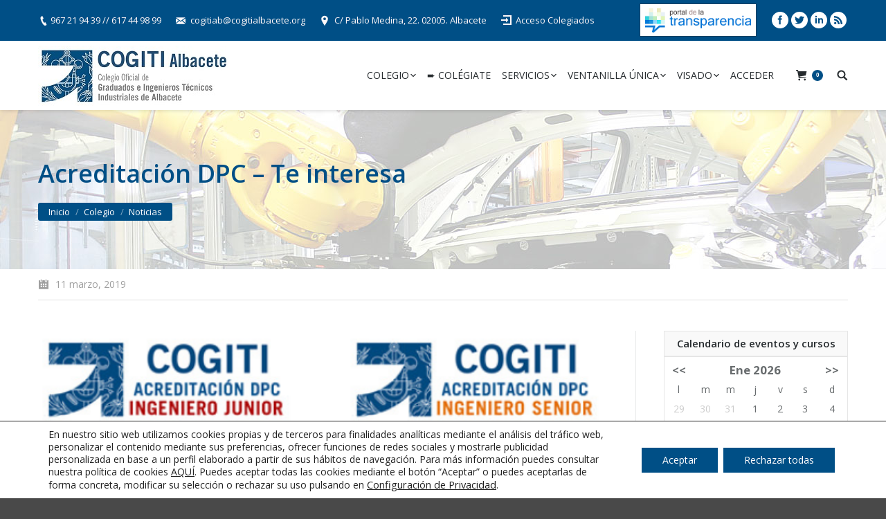

--- FILE ---
content_type: text/html; charset=UTF-8
request_url: https://www.cogitialbacete.org/acreditacion-dpc-te-interesa/
body_size: 24959
content:
<!DOCTYPE html>
<!--[if lt IE 10 ]><html
lang=es prefix="og: http://ogp.me/ns#" class="old-ie no-js">
<![endif]-->
<!--[if !(IE 6) | !(IE 7) | !(IE 8)  ]><!--><html
lang=es prefix="og: http://ogp.me/ns#" class=no-js>
<!--<![endif]--><head><meta
charset=UTF-8><meta
name=viewport content="width=device-width, initial-scale=1, maximum-scale=1"><link
rel=profile href=https://gmpg.org/xfn/11><link
rel=pingback href=https://www.cogitialbacete.org/xmlrpc.php><title>Acreditación DPC – Te interesa - COGITI Albacete</title> <script>(function(d, s, id){
				 var js, fjs = d.getElementsByTagName(s)[0];
				 if (d.getElementById(id)) {return;}
				 js = d.createElement(s); js.id = id;
				 js.src = "//connect.facebook.net/en_US/sdk.js#xfbml=1&version=v2.6";
				 fjs.parentNode.insertBefore(js, fjs);
			   }(document, 'script', 'facebook-jssdk'));</script><script>window._wca = window._wca || [];</script> <script>function createCookie(a,d,b){if(b){var c=new Date;c.setTime(c.getTime()+864E5*b);b="; expires="+c.toGMTString()}else b="";document.cookie=a+"="+d+b+"; path=/"}function readCookie(a){a+="=";for(var d=document.cookie.split(";"),b=0;b<d.length;b++){for(var c=d[b];" "==c.charAt(0);)c=c.substring(1,c.length);if(0==c.indexOf(a))return c.substring(a.length,c.length)}return null}function eraseCookie(a){createCookie(a,"",-1)}
function areCookiesEnabled(){var a=!1;createCookie("testing","Hello",1);null!=readCookie("testing")&&(a=!0,eraseCookie("testing"));return a}(function(a){var d=readCookie("devicePixelRatio"),b=void 0===a.devicePixelRatio?1:a.devicePixelRatio;areCookiesEnabled()&&null==d&&(createCookie("devicePixelRatio",b,7),1!=b&&a.location.reload(!0))})(window);</script> <link
rel=canonical href=https://www.cogitialbacete.org/acreditacion-dpc-te-interesa/><meta
property=og:locale content=es_ES><meta
property=og:type content=article><meta
property=og:title content="Acreditación DPC – Te interesa - COGITI Albacete"><meta
property=og:description content="La acreditación DPC es un certificado OFICIAL emitido por el Consejo General que acredita el Desarrollo Profesional Continuo de una persona (experiencia y formación a lo largo de la vida profesional), validando y certificando la competencia profesional del Ingeniero Técnico Industrial en 4 niveles. Los ingenieros acreditados bajo el sistema de Acreditación DPC en cualquiera&hellip;"><meta
property=og:url content=https://www.cogitialbacete.org/acreditacion-dpc-te-interesa/><meta
property=og:site_name content="COGITI Albacete"><meta
property=article:section content=Noticias><meta
property=article:published_time content=2019-03-11T09:21:36+00:00><meta
property=og:image content=https://www.cogitialbacete.org/wp-content/uploads/2019/03/Acreditaciones-DPC.png><meta
property=og:image:secure_url content=https://www.cogitialbacete.org/wp-content/uploads/2019/03/Acreditaciones-DPC.png><meta
property=og:image:width content=529><meta
property=og:image:height content=204><meta
name=twitter:card content=summary><meta
name=twitter:description content="La acreditación DPC es un certificado OFICIAL emitido por el Consejo General que acredita el Desarrollo Profesional Continuo de una persona (experiencia y formación a lo largo de la vida profesional), validando y certificando la competencia profesional del Ingeniero Técnico Industrial en 4 niveles. Los ingenieros acreditados bajo el sistema de Acreditación DPC en cualquiera&hellip;"><meta
name=twitter:title content="Acreditación DPC – Te interesa - COGITI Albacete"><meta
name=twitter:image content=https://www.cogitialbacete.org/wp-content/uploads/2019/03/Acreditaciones-DPC.png> <script type=application/ld+json class='yoast-schema-graph yoast-schema-graph--main'>{"@context":"https://schema.org","@graph":[{"@type":"Organization","@id":"https://www.cogitialbacete.org/#organization","name":"","url":"https://www.cogitialbacete.org/","sameAs":[]},{"@type":"WebSite","@id":"https://www.cogitialbacete.org/#website","url":"https://www.cogitialbacete.org/","name":"COGITI Albacete","publisher":{"@id":"https://www.cogitialbacete.org/#organization"},"potentialAction":{"@type":"SearchAction","target":"https://www.cogitialbacete.org/?s={search_term_string}","query-input":"required name=search_term_string"}},{"@type":"WebPage","@id":"https://www.cogitialbacete.org/acreditacion-dpc-te-interesa/#webpage","url":"https://www.cogitialbacete.org/acreditacion-dpc-te-interesa/","inLanguage":"es","name":"Acreditaci\u00f3n DPC \u2013 Te interesa - COGITI Albacete","isPartOf":{"@id":"https://www.cogitialbacete.org/#website"},"image":{"@type":"ImageObject","@id":"https://www.cogitialbacete.org/acreditacion-dpc-te-interesa/#primaryimage","url":"https://www.cogitialbacete.org/wp-content/uploads/2019/03/Acreditaciones-DPC.png","width":529,"height":204},"primaryImageOfPage":{"@id":"https://www.cogitialbacete.org/acreditacion-dpc-te-interesa/#primaryimage"},"datePublished":"2019-03-11T09:21:36+00:00","dateModified":"2019-03-11T09:21:36+00:00"},{"@type":"Article","@id":"https://www.cogitialbacete.org/acreditacion-dpc-te-interesa/#article","isPartOf":{"@id":"https://www.cogitialbacete.org/acreditacion-dpc-te-interesa/#webpage"},"author":{"@id":"https://www.cogitialbacete.org/author/cogitialbacete/#author","name":"Prueba WooComerce"},"publisher":{"@id":"https://www.cogitialbacete.org/#organization"},"headline":"Acreditaci\u00f3n DPC \u2013 Te interesa","datePublished":"2019-03-11T09:21:36+00:00","dateModified":"2019-03-11T09:21:36+00:00","commentCount":0,"mainEntityOfPage":"https://www.cogitialbacete.org/acreditacion-dpc-te-interesa/#webpage","image":{"@id":"https://www.cogitialbacete.org/acreditacion-dpc-te-interesa/#primaryimage"},"articleSection":"Noticias"},{"@type":"Person","@id":"https://www.cogitialbacete.org/author/cogitialbacete/#author","name":"Prueba WooComerce","image":{"@type":"ImageObject","@id":"https://www.cogitialbacete.org/#personlogo","url":"https://secure.gravatar.com/avatar/f835aa5afba2580143cea93c67ea538d?s=96&d=mm&r=g","caption":"Prueba WooComerce"},"sameAs":[]}]}</script> <link
rel=dns-prefetch href=//s0.wp.com><link
rel=dns-prefetch href=//ws.sharethis.com><link
rel=dns-prefetch href=//fonts.googleapis.com><link
rel=dns-prefetch href=//maxcdn.bootstrapcdn.com><link
rel=dns-prefetch href=//s.w.org><link
rel=alternate type=application/rss+xml title="COGITI Albacete &raquo; Feed" href=https://www.cogitialbacete.org/feed/><link
rel=alternate type=application/rss+xml title="COGITI Albacete &raquo; RSS de los comentarios" href=https://www.cogitialbacete.org/comments/feed/> <script>window._wpemojiSettings = {"baseUrl":"https:\/\/s.w.org\/images\/core\/emoji\/11\/72x72\/","ext":".png","svgUrl":"https:\/\/s.w.org\/images\/core\/emoji\/11\/svg\/","svgExt":".svg","source":{"concatemoji":"https:\/\/www.cogitialbacete.org\/wp-includes\/js\/wp-emoji-release.min.js?ver=4.9.28"}};
			!function(e,a,t){var n,r,o,i=a.createElement("canvas"),p=i.getContext&&i.getContext("2d");function s(e,t){var a=String.fromCharCode;p.clearRect(0,0,i.width,i.height),p.fillText(a.apply(this,e),0,0);e=i.toDataURL();return p.clearRect(0,0,i.width,i.height),p.fillText(a.apply(this,t),0,0),e===i.toDataURL()}function c(e){var t=a.createElement("script");t.src=e,t.defer=t.type="text/javascript",a.getElementsByTagName("head")[0].appendChild(t)}for(o=Array("flag","emoji"),t.supports={everything:!0,everythingExceptFlag:!0},r=0;r<o.length;r++)t.supports[o[r]]=function(e){if(!p||!p.fillText)return!1;switch(p.textBaseline="top",p.font="600 32px Arial",e){case"flag":return s([55356,56826,55356,56819],[55356,56826,8203,55356,56819])?!1:!s([55356,57332,56128,56423,56128,56418,56128,56421,56128,56430,56128,56423,56128,56447],[55356,57332,8203,56128,56423,8203,56128,56418,8203,56128,56421,8203,56128,56430,8203,56128,56423,8203,56128,56447]);case"emoji":return!s([55358,56760,9792,65039],[55358,56760,8203,9792,65039])}return!1}(o[r]),t.supports.everything=t.supports.everything&&t.supports[o[r]],"flag"!==o[r]&&(t.supports.everythingExceptFlag=t.supports.everythingExceptFlag&&t.supports[o[r]]);t.supports.everythingExceptFlag=t.supports.everythingExceptFlag&&!t.supports.flag,t.DOMReady=!1,t.readyCallback=function(){t.DOMReady=!0},t.supports.everything||(n=function(){t.readyCallback()},a.addEventListener?(a.addEventListener("DOMContentLoaded",n,!1),e.addEventListener("load",n,!1)):(e.attachEvent("onload",n),a.attachEvent("onreadystatechange",function(){"complete"===a.readyState&&t.readyCallback()})),(n=t.source||{}).concatemoji?c(n.concatemoji):n.wpemoji&&n.twemoji&&(c(n.twemoji),c(n.wpemoji)))}(window,document,window._wpemojiSettings);</script> <style>img.wp-smiley,
img.emoji {
	display: inline !important;
	border: none !important;
	box-shadow: none !important;
	height: 1em !important;
	width: 1em !important;
	margin: 0 .07em !important;
	vertical-align: -0.1em !important;
	background: none !important;
	padding: 0 !important;
}</style><link
rel=stylesheet id=h5ab-print-font-awesome-css  href='https://www.cogitialbacete.org/wp-content/plugins/print-post-and-page/css/font-awesome.min.css' type=text/css media=all><link
rel=stylesheet id=h5ab-print-css-css  href='https://www.cogitialbacete.org/wp-content/plugins/print-post-and-page/css/h5ab-print.min.css' type=text/css media=all><link
rel=stylesheet id=upme_google_fonts-css  href='//fonts.googleapis.com/css?family=Open+Sans%3A400italic%2C700italic%2C400%2C700&#038;subset=latin%2Clatin-ext&#038;ver=4.9.28' type=text/css media=all><link
rel=stylesheet id=upme_font_awesome-css  href='https://www.cogitialbacete.org/wp-content/plugins/upme/css/font-awesome.min.css' type=text/css media=all><link
rel=stylesheet id=upme_css-css  href='https://www.cogitialbacete.org/wp-content/plugins/upme/css/upme.css' type=text/css media=all><link
rel=stylesheet id=upme_style-css  href='https://www.cogitialbacete.org/wp-content/plugins/upme/styles/default.css' type=text/css media=all><link
rel=stylesheet id=upme_responsive-css  href='https://www.cogitialbacete.org/wp-content/plugins/upme/css/upme-responsive.css' type=text/css media=all><link
rel=stylesheet id=DOPBSP-css-dopselect-css  href='https://www.cogitialbacete.org/wp-content/plugins/booking-system/libraries/css/jquery.dop.Select.css' type=text/css media=all><link
rel=stylesheet id=dashicons-css  href='https://www.cogitialbacete.org/wp-includes/css/dashicons.min.css' type=text/css media=all><link
rel=stylesheet id=cmbd-listnav-css  href='https://www.cogitialbacete.org/wp-content/plugins/cm-business-directory-pro/frontend/assets/css/cmbd-listnav.css' type=text/css media=all><link
rel=stylesheet id=cm_star_rating-css  href='https://www.cogitialbacete.org/wp-content/plugins/cm-business-directory-pro/classes/assets/css/cm-star-rating.css' type=text/css media=all><link
rel=stylesheet id=contact-form-7-css  href='https://www.cogitialbacete.org/wp-content/plugins/contact-form-7/includes/css/styles.css' type=text/css media=all><link
rel=stylesheet id=events-manager-css  href='https://www.cogitialbacete.org/wp-content/plugins/events-manager/includes/css/events_manager.css' type=text/css media=all><link
rel=stylesheet id=rs-plugin-settings-css  href='https://www.cogitialbacete.org/wp-content/plugins/revslider/public/assets/css/settings.css' type=text/css media=all><style id=rs-plugin-settings-inline-css>#rs-demo-id {}</style><link
rel=stylesheet id=simple-share-buttons-adder-font-awesome-css  href='//maxcdn.bootstrapcdn.com/font-awesome/4.3.0/css/font-awesome.min.css?ver=4.9.28' type=text/css media=all><link
rel=stylesheet id=ion-rangeSlider-skinHTML5-css  href='https://www.cogitialbacete.org/wp-content/plugins/uni-woo-custom-product-options/includes/vendors/range-slider/ion.rangeSlider.skinHTML5.css' type=text/css media=all><link
rel=stylesheet id=video_popup_close_icon-css  href='https://www.cogitialbacete.org/wp-content/plugins/video-popup/css/vp-close-icon/close-button-icon.css' type=text/css media=all><link
rel=stylesheet id=oba_youtubepopup_css-css  href='https://www.cogitialbacete.org/wp-content/plugins/video-popup/css/YouTubePopUp.css' type=text/css media=all><link
rel=stylesheet id=woocommerce-general-css  href='//www.cogitialbacete.org/wp-content/plugins/woocommerce/assets/css/woocommerce.css' type=text/css media=all><link
rel=stylesheet id=upme-woo-css  href='https://www.cogitialbacete.org/wp-content/plugins/upme/css/upme-woo.css' type=text/css media=all><link
rel=stylesheet id=dt-web-fonts-css  href='https://fonts.googleapis.com/css?family=Open+Sans%3A400%2C600%2C700&#038;ver=4.9.28' type=text/css media=all><link
rel=stylesheet id=dt-main-css  href='https://www.cogitialbacete.org/wp-content/themes/dt-the7/css/main.min.css' type=text/css media=all>
<!--[if lt IE 10]><link
rel=stylesheet id=dt-old-ie-css  href='https://www.cogitialbacete.org/wp-content/themes/dt-the7/css/old-ie.css' type=text/css media=all>
<![endif]--><link
rel=stylesheet id=dt-awsome-fonts-css  href='https://www.cogitialbacete.org/wp-content/themes/dt-the7/fonts/FontAwesome/css/font-awesome.min.css' type=text/css media=all><link
rel=stylesheet id=dt-fontello-css  href='https://www.cogitialbacete.org/wp-content/themes/dt-the7/fonts/fontello/css/fontello.min.css' type=text/css media=all><link
rel=stylesheet id=the7pt-static-css  href='https://www.cogitialbacete.org/wp-content/themes/dt-the7/css/post-type.css' type=text/css media=all>
<!--[if lt IE 10]><link
rel=stylesheet id=dt-custom-old-ie.less-css  href='https://www.cogitialbacete.org/wp-content/uploads/wp-less/dt-the7/css/custom-old-ie-4dc38a4476.css' type=text/css media=all>
<![endif]--><link
rel=stylesheet id=dt-custom.less-css  href='https://www.cogitialbacete.org/wp-content/uploads/wp-less/dt-the7/css/custom-4dc38a4476.css' type=text/css media=all><link
rel=stylesheet id=wc-dt-custom.less-css  href='https://www.cogitialbacete.org/wp-content/uploads/wp-less/dt-the7/css/compatibility/wc-dt-custom-4dc38a4476.css' type=text/css media=all><link
rel=stylesheet id=dt-media.less-css  href='https://www.cogitialbacete.org/wp-content/uploads/wp-less/dt-the7/css/media-4dc38a4476.css' type=text/css media=all><link
rel=stylesheet id=the7pt.less-css  href='https://www.cogitialbacete.org/wp-content/uploads/wp-less/dt-the7/css/post-type-dynamic-4dc38a4476.css' type=text/css media=all><link
rel=stylesheet id=style-css  href='https://www.cogitialbacete.org/wp-content/themes/dt-the7-child/style.css' type=text/css media=all><style id=style-inline-css>/*ocultar los tres campos de la cuenta de cliente domicilios de cliente, envio y pedido*/
.upme-información_de_contacto_separator, .upme-Dirección{
display:none!important;
}


/*breadcrumbs background color*/
.page-title .breadcrumbs {
background-color: rgba(0, 0, 0, 0.05);
}
a{
    text-decoration:none;
}
.wpDataTable tbody {
    font-size: 12px;
    line-height: 18px;
}
.numcolegiado {
    font-size: 12px;
    line-height: 35px;
}
.upme-login .upme-head {
    display: none;
}
table.em-calendar{
   width: 100%;
}
#em_calendar-2 .em-calendar-wrapper {
    border: 1px solid #e6e6e6;
    padding-top: 5px;
}
#em_calendar-2 .widget-title {
    text-align: center;
    background-color: #f9f9f9;
    border: 1px solid #e6e6e6;
    padding: 5px;
    margin-bottom: 0;
}
.mini_profile .upme-field-name {
    font-size: 16px !important;
}

.fechaevento strong {
    padding-left: 20px;
}
.fechaevento{
    text-align: center;
    border-bottom: 1px solid #e7e8e8;
    padding-bottom: 15px;
}
.page-title .breadcrumbs {
    background-color: #004f86!important;
    padding: 3px 15px!important;
}
.css-events-list table.events-table th.event-time {
    width: 200px;
}

table.em-calendar td.eventful {
    background-color: #004f86;
}
table.em-calendar td.eventful a {
    color: #fff;
    font-weight:bold;
}
div.upme-wrap div.upme-pic img {
    display: none;
}

.blog-content.wf-td {
    border: 1px solid #ccc;
}
h3.entry-title {
    background-color: #efefef;
    padding: 10px 15px;
 border-bottom: 1px solid #ccc;
}
.blog-content p{
    padding: 0 15px;
}
.blog-content ul{
    margin-left:40px;
}
.blog-content a.details.more-link{
    padding: 0 15px;
}
.blog-content .entry-meta{
    padding: 0 15px;
    float: right;
}
.blog-media.wf-td p, .blog-media.wf-td a.alignnone.rollover{
    margin-bottom: 0;
} 
#linkscogiti  {
    background-color: #fff;
    padding: 6px 2px;
    border: 1px solid #104061;
}
#linkscogiti img {
    height: 35px;
    margin: 0 5px -6px 5px;
}
.search-results .entry-meta .category-link, .search-results .entry-meta .author {
display:none;
}
.single-dt_gallery .wf-container-top {
    display: none;
}
.woocommerce #respond input#submit.alt, .woocommerce a.button.alt, .woocommerce button.button.alt, .woocommerce input.button.alt {
    background-color: #004f86;
}
.woocommerce div.product form.cart .reset_variations {
    display: none !important;
}
.woocommerce #respond input#submit, .woocommerce a.button, .woocommerce button.button, .woocommerce input.button {
     background-color: #004f86;
}
.woocommerce div.product .woocommerce-tabs ul.tabs {
    display: none;
}
.woocommerce-tabs .panel > h2{
    display:none;
}
.woocommerce div.product form.cart, .woocommerce div.product p.cart {
    padding: 10px 30px;
    border: 1px solid #ccc;
}
.product .single_variation{
    display:inline-block;
}
.product .variations_button{
    float:right;
}
.woocommerce input.button {
    color: #ffffff;
}
.create-account > p:first-child {
    font-size: 13px;
    line-height: 19px;
}
.create-account {
    border: 1px solid #ccc;
    padding: 14px;
    background-color: #f7f7f7;
}
.blog-media.wf-td {
    border: 1px solid #ccc;
    border-bottom: 0;
}
div.upme-widget-wrap a.upme-button, input[type=submit].upme-button, input[type=button].upme-button, button.upme-button {
    color: #fff;
    border: 1px solid #004f86;
    background-color: #004f86;
    background-image: none;
    padding: 4px 15px;
    font-size: 15px;
    font-weight: normal;
}
div.upme-widget-wrap a.upme-button:hover, input[type=submit].upme-button:hover, input[type=button].upme-button:hover, button.upme-button:hover {
    padding: 4px 15px;
}
#page button.button:hover, #page a.button:hover, #page .dt-form button:hover, #page .widget .dt-form .dt-btn:hover, #page input[type="button"]:hover, #page input[type="reset"]:hover, #page input[type="submit"]:hover, #page .nsu-submit:hover {
    background: #195987;
    color: #fff;
}
.cmbd_content_box h3 {
    display: none;
}
.single-cm-business #footer{
max-width: 1280px;
}

.events-table {
    border: 1px solid #ccc;
}
.events-table thead {
    background-color: #efefef;
}
.events-table th, .events-table td {
    padding: 10px!important;
}
.woocommerce #respond input#submit.alt.disabled, .woocommerce #respond input#submit.alt.disabled:hover, .woocommerce #respond input#submit.alt:disabled, .woocommerce #respond input#submit.alt:disabled:hover, .woocommerce #respond input#submit.alt:disabled[disabled], .woocommerce #respond input#submit.alt:disabled[disabled]:hover, .woocommerce a.button.alt.disabled, .woocommerce a.button.alt.disabled:hover, .woocommerce a.button.alt:disabled, .woocommerce a.button.alt:disabled:hover, .woocommerce a.button.alt:disabled[disabled], .woocommerce a.button.alt:disabled[disabled]:hover, .woocommerce button.button.alt.disabled, .woocommerce button.button.alt.disabled:hover, .woocommerce button.button.alt:disabled, .woocommerce button.button.alt:disabled:hover, .woocommerce button.button.alt:disabled[disabled], .woocommerce button.button.alt:disabled[disabled]:hover, .woocommerce input.button.alt.disabled, .woocommerce input.button.alt.disabled:hover, .woocommerce input.button.alt:disabled, .woocommerce input.button.alt:disabled:hover, .woocommerce input.button.alt:disabled[disabled], .woocommerce input.button.alt:disabled[disabled]:hover {
    background-color: #004f86;
    color: #fff;
}
.info_box{
background-color: #dfdcde;
padding: 10px 15px;
}</style><link
rel=stylesheet id=bsf-Defaults-css  href='https://www.cogitialbacete.org/wp-content/uploads/smile_fonts/Defaults/Defaults.css' type=text/css media=all><link
rel=stylesheet id=moove_gdpr_frontend-css  href='https://www.cogitialbacete.org/wp-content/plugins/gdpr-cookie-compliance/dist/styles/gdpr-main-nf.css' type=text/css media=all><style id=moove_gdpr_frontend-inline-css>#moove_gdpr_cookie_modal .moove-gdpr-modal-content .moove-gdpr-tab-main h3.tab-title, 
				#moove_gdpr_cookie_modal .moove-gdpr-modal-content .moove-gdpr-tab-main span.tab-title,
				#moove_gdpr_cookie_modal .moove-gdpr-modal-content .moove-gdpr-modal-left-content #moove-gdpr-menu li a, 
				#moove_gdpr_cookie_modal .moove-gdpr-modal-content .moove-gdpr-modal-left-content #moove-gdpr-menu li button,
				#moove_gdpr_cookie_modal .moove-gdpr-modal-content .moove-gdpr-modal-left-content .moove-gdpr-branding-cnt a,
				#moove_gdpr_cookie_modal .moove-gdpr-modal-content .moove-gdpr-modal-footer-content .moove-gdpr-button-holder a.mgbutton, 
				#moove_gdpr_cookie_modal .moove-gdpr-modal-content .moove-gdpr-modal-footer-content .moove-gdpr-button-holder button.mgbutton,
				#moove_gdpr_cookie_modal .cookie-switch .cookie-slider:after, 
				#moove_gdpr_cookie_modal .cookie-switch .slider:after, 
				#moove_gdpr_cookie_modal .switch .cookie-slider:after, 
				#moove_gdpr_cookie_modal .switch .slider:after,
				#moove_gdpr_cookie_info_bar .moove-gdpr-info-bar-container .moove-gdpr-info-bar-content p, 
				#moove_gdpr_cookie_info_bar .moove-gdpr-info-bar-container .moove-gdpr-info-bar-content p a,
				#moove_gdpr_cookie_info_bar .moove-gdpr-info-bar-container .moove-gdpr-info-bar-content a.mgbutton, 
				#moove_gdpr_cookie_info_bar .moove-gdpr-info-bar-container .moove-gdpr-info-bar-content button.mgbutton,
				#moove_gdpr_cookie_modal .moove-gdpr-modal-content .moove-gdpr-tab-main .moove-gdpr-tab-main-content h1, 
				#moove_gdpr_cookie_modal .moove-gdpr-modal-content .moove-gdpr-tab-main .moove-gdpr-tab-main-content h2, 
				#moove_gdpr_cookie_modal .moove-gdpr-modal-content .moove-gdpr-tab-main .moove-gdpr-tab-main-content h3, 
				#moove_gdpr_cookie_modal .moove-gdpr-modal-content .moove-gdpr-tab-main .moove-gdpr-tab-main-content h4, 
				#moove_gdpr_cookie_modal .moove-gdpr-modal-content .moove-gdpr-tab-main .moove-gdpr-tab-main-content h5, 
				#moove_gdpr_cookie_modal .moove-gdpr-modal-content .moove-gdpr-tab-main .moove-gdpr-tab-main-content h6,
				#moove_gdpr_cookie_modal .moove-gdpr-modal-content.moove_gdpr_modal_theme_v2 .moove-gdpr-modal-title .tab-title,
				#moove_gdpr_cookie_modal .moove-gdpr-modal-content.moove_gdpr_modal_theme_v2 .moove-gdpr-tab-main h3.tab-title, 
				#moove_gdpr_cookie_modal .moove-gdpr-modal-content.moove_gdpr_modal_theme_v2 .moove-gdpr-tab-main span.tab-title,
				#moove_gdpr_cookie_modal .moove-gdpr-modal-content.moove_gdpr_modal_theme_v2 .moove-gdpr-branding-cnt a {
				 	font-weight: inherit				}
			#moove_gdpr_cookie_modal,#moove_gdpr_cookie_info_bar,.gdpr_cookie_settings_shortcode_content{font-family:inherit}#moove_gdpr_save_popup_settings_button{background-color:#373737;color:#fff}#moove_gdpr_save_popup_settings_button:hover{background-color:#000}#moove_gdpr_cookie_info_bar .moove-gdpr-info-bar-container .moove-gdpr-info-bar-content a.mgbutton,#moove_gdpr_cookie_info_bar .moove-gdpr-info-bar-container .moove-gdpr-info-bar-content button.mgbutton{background-color:#004f86}#moove_gdpr_cookie_modal .moove-gdpr-modal-content .moove-gdpr-modal-footer-content .moove-gdpr-button-holder a.mgbutton,#moove_gdpr_cookie_modal .moove-gdpr-modal-content .moove-gdpr-modal-footer-content .moove-gdpr-button-holder button.mgbutton,.gdpr_cookie_settings_shortcode_content .gdpr-shr-button.button-green{background-color:#004f86;border-color:#004f86}#moove_gdpr_cookie_modal .moove-gdpr-modal-content .moove-gdpr-modal-footer-content .moove-gdpr-button-holder a.mgbutton:hover,#moove_gdpr_cookie_modal .moove-gdpr-modal-content .moove-gdpr-modal-footer-content .moove-gdpr-button-holder button.mgbutton:hover,.gdpr_cookie_settings_shortcode_content .gdpr-shr-button.button-green:hover{background-color:#fff;color:#004f86}#moove_gdpr_cookie_modal .moove-gdpr-modal-content .moove-gdpr-modal-close i,#moove_gdpr_cookie_modal .moove-gdpr-modal-content .moove-gdpr-modal-close span.gdpr-icon{background-color:#004f86;border:1px solid #004f86}#moove_gdpr_cookie_modal .moove-gdpr-modal-content .moove-gdpr-modal-close i:hover,#moove_gdpr_cookie_modal .moove-gdpr-modal-content .moove-gdpr-modal-close span.gdpr-icon:hover,#moove_gdpr_cookie_info_bar span[data-href]>u.change-settings-button{color:#004f86}#moove_gdpr_cookie_modal .moove-gdpr-modal-content .moove-gdpr-modal-left-content #moove-gdpr-menu li.menu-item-selected a span.gdpr-icon,#moove_gdpr_cookie_modal .moove-gdpr-modal-content .moove-gdpr-modal-left-content #moove-gdpr-menu li.menu-item-selected button span.gdpr-icon{color:inherit}#moove_gdpr_cookie_modal .moove-gdpr-modal-content .moove-gdpr-modal-left-content #moove-gdpr-menu li:hover a,#moove_gdpr_cookie_modal .moove-gdpr-modal-content .moove-gdpr-modal-left-content #moove-gdpr-menu li:hover button{color:#262b2e}#moove_gdpr_cookie_modal .moove-gdpr-modal-content .moove-gdpr-modal-left-content #moove-gdpr-menu li a span.gdpr-icon,#moove_gdpr_cookie_modal .moove-gdpr-modal-content .moove-gdpr-modal-left-content #moove-gdpr-menu li button span.gdpr-icon{color:inherit}#moove_gdpr_cookie_modal .gdpr-acc-link{line-height:0;font-size:0;color:transparent;position:absolute}#moove_gdpr_cookie_modal .moove-gdpr-modal-content .moove-gdpr-modal-close:hover i,#moove_gdpr_cookie_modal .moove-gdpr-modal-content .moove-gdpr-modal-left-content #moove-gdpr-menu li a,#moove_gdpr_cookie_modal .moove-gdpr-modal-content .moove-gdpr-modal-left-content #moove-gdpr-menu li button,#moove_gdpr_cookie_modal .moove-gdpr-modal-content .moove-gdpr-modal-left-content #moove-gdpr-menu li button i,#moove_gdpr_cookie_modal .moove-gdpr-modal-content .moove-gdpr-modal-left-content #moove-gdpr-menu li a i,#moove_gdpr_cookie_modal .moove-gdpr-modal-content .moove-gdpr-tab-main .moove-gdpr-tab-main-content a:hover,#moove_gdpr_cookie_info_bar.moove-gdpr-dark-scheme .moove-gdpr-info-bar-container .moove-gdpr-info-bar-content a.mgbutton:hover,#moove_gdpr_cookie_info_bar.moove-gdpr-dark-scheme .moove-gdpr-info-bar-container .moove-gdpr-info-bar-content button.mgbutton:hover,#moove_gdpr_cookie_info_bar.moove-gdpr-dark-scheme .moove-gdpr-info-bar-container .moove-gdpr-info-bar-content a:hover,#moove_gdpr_cookie_info_bar.moove-gdpr-dark-scheme .moove-gdpr-info-bar-container .moove-gdpr-info-bar-content button:hover,#moove_gdpr_cookie_info_bar.moove-gdpr-dark-scheme .moove-gdpr-info-bar-container .moove-gdpr-info-bar-content span.change-settings-button:hover,#moove_gdpr_cookie_info_bar.moove-gdpr-dark-scheme .moove-gdpr-info-bar-container .moove-gdpr-info-bar-content u.change-settings-button:hover,#moove_gdpr_cookie_info_bar span[data-href]>u.change-settings-button{color:#004f86}#moove_gdpr_cookie_modal .moove-gdpr-modal-content .moove-gdpr-modal-left-content #moove-gdpr-menu li.menu-item-selected a,#moove_gdpr_cookie_modal .moove-gdpr-modal-content .moove-gdpr-modal-left-content #moove-gdpr-menu li.menu-item-selected button{color:#262b2e}#moove_gdpr_cookie_modal .moove-gdpr-modal-content .moove-gdpr-modal-left-content #moove-gdpr-menu li.menu-item-selected a i,#moove_gdpr_cookie_modal .moove-gdpr-modal-content .moove-gdpr-modal-left-content #moove-gdpr-menu li.menu-item-selected button i{color:#262b2e}#moove_gdpr_cookie_modal.lity-hide{display:none}#moove_gdpr_cookie_info_bar .moove-gdpr-info-bar-container .moove-gdpr-info-bar-content a.mgbutton,#moove_gdpr_cookie_info_bar .moove-gdpr-info-bar-container .moove-gdpr-info-bar-content button.mgbutton,#moove_gdpr_cookie_modal .moove-gdpr-modal-content .moove-gdpr-modal-footer-content .moove-gdpr-button-holder a.mgbutton,#moove_gdpr_cookie_modal .moove-gdpr-modal-content .moove-gdpr-modal-footer-content .moove-gdpr-button-holder button.mgbutton,.gdpr-shr-button,#moove_gdpr_cookie_info_bar .moove-gdpr-infobar-close-btn{border-radius:0}</style><link
rel=stylesheet id=jetpack_css-css  href='https://www.cogitialbacete.org/wp-content/plugins/jetpack/css/jetpack.css' type=text/css media=all><link
rel=stylesheet id=festi-cart-styles-css  href='//www.cogitialbacete.org/wp-content/plugins/woocommerce-woocart-popup-lite/static/styles/frontend/style.css' type=text/css media=all> <script>if (document.location.protocol != "https:") {document.location = document.URL.replace(/^http:/i, "https:");}</script><script src='https://www.cogitialbacete.org/wp-includes/js/jquery/jquery.js'></script> <script src='https://www.cogitialbacete.org/wp-includes/js/jquery/jquery-migrate.min.js'></script> <script src='https://www.cogitialbacete.org/wp-content/plugins/upme/js/upme-fitvids.js'></script> <script>var UPMETmce = {"InsertUPMEShortcode":"Insert UPME Shortcode","LoginRegistrationForms":"Login \/ Registration Forms","FrontRegistrationForm":"Front-end Registration Form","RegFormCustomRedirect":"Registration Form with Custom Redirect","RegFormCaptcha":"Registration Form with Captcha","RegFormNoCaptcha":"Registration Form without Captcha","FrontLoginForm":"Front-end Login Form","SidebarLoginWidget":"Sidebar Login Widget (use in text widget)","LoginFormCustomRedirect":"Login Form with Custom Redirect","LogoutButton":"Logout Button","LogoutButtonCustomRedirect":"Logout Button with Custom Redirect","SingleProfile":"Single Profile","LoggedUserProfile":"Logged in User Profile","LoggedUserProfileUserID":"Logged in User Profile showing User ID","LoggedUserProfileHideStats":"Logged in User Profile without Stats","LoggedUserProfileUserRole":"Logged in User Profile showing User Role","LoggedUserProfileStatus":"Logged in User Profile showing Profile Status","LoggedUserProfileLogoutRedirect":"Logged in User Profile with Logout Redirect","PostAuthorProfile":"Post Author Profile","SpecificUserProfile":"Specific User Profile","MultipleProfilesMemberList":"Multiple Profiles \/ Member List","GroupSpecificUsers":"Group of Specific Users","AllUsers":"All Users","AllUsersCompactView":"All Users in Compact View","AllUsersCompactViewHalfWidth":"All Users in Compact View, Half Width","AllUsersModalWindow":"All Users in Modal Windows","AllUsersNewWindow":"All Users in New Windows","UsersBasedUserRole":"Users Based on User Role","AdministratorUsersOnly":"Administrator Users Only","AllUsersOrderedDisplayName":"All Users Ordered by Display Name","AllUsersOrderedPostCount":"All Users Ordered by Post Count","AllUsersOrderedRegistrationDate":"All Users Ordered by Registration Date","AllUsersOrderedCustomField":"All Users Ordered by Custom Field","AllUsersUserID":"All Users showing User ID","GroupUsersCustomField":"Group Users by Custom Field Values","HideUsersUntilSearch":"Hide All Users until Search","SearchProfile":"Search Profiles","SearchCustomFieldFilters":"Search with Custom Field Filters","PrivateContentLoginRequired":"Private Content (Login Required)","ShortcodeOptionExamples":"Shortcode Option Examples","HideUserStatistics":"Hide User Statistics","HideUserSocialBar":"Hide User Social Bar","HalfWidthProfileView":"1\/2 Width Profile View","CompactViewNoExtraFields":"Compact View (No extra fields)","CustomizedProfileFields":"Customized Profile Fields","ShowUserIDProfiles":"Show User ID on Profiles","LimitResultsMemberList":"Limit Results on Member List","ShowResultCountMemberList":"Show Result Count on Member List"};</script> <script src='https://www.cogitialbacete.org/wp-content/plugins/upme/admin/js/tinymce_language_strings.js'></script> <script src='https://www.cogitialbacete.org/wp-includes/js/jquery/ui/core.min.js'></script> <script src='https://www.cogitialbacete.org/wp-includes/js/jquery/ui/datepicker.min.js'></script> <script>jQuery(document).ready(function(jQuery){jQuery.datepicker.setDefaults({"closeText":"Cerrar","currentText":"Hoy","monthNames":["enero","febrero","marzo","abril","mayo","junio","julio","agosto","septiembre","octubre","noviembre","diciembre"],"monthNamesShort":["Ene","Feb","Mar","Abr","May","Jun","Jul","Ago","Sep","Oct","Nov","Dic"],"nextText":"Siguiente","prevText":"Anterior","dayNames":["domingo","lunes","martes","mi\u00e9rcoles","jueves","viernes","s\u00e1bado"],"dayNamesShort":["dom","lun","mar","mi\u00e9","jue","vie","s\u00e1b"],"dayNamesMin":["D","L","M","X","J","V","S"],"dateFormat":"d MM, yy","firstDay":1,"isRTL":false});});</script> <script src='https://www.cogitialbacete.org/wp-includes/js/jquery/ui/widget.min.js'></script> <script src='https://www.cogitialbacete.org/wp-includes/js/jquery/ui/mouse.min.js'></script> <script src='https://www.cogitialbacete.org/wp-content/plugins/booking-system/libraries/js/dop-prototypes.js'></script> <script src='https://www.cogitialbacete.org/wp-content/plugins/cm-business-directory-pro/frontend/assets/js/jquery-listnav.min.js'></script> <script src='https://www.cogitialbacete.org/wp-includes/js/jquery/ui/position.min.js'></script> <script src='https://www.cogitialbacete.org/wp-includes/js/jquery/ui/sortable.min.js'></script> <script src='https://www.cogitialbacete.org/wp-includes/js/jquery/ui/menu.min.js'></script> <script src='https://www.cogitialbacete.org/wp-includes/js/wp-a11y.min.js'></script> <script>var uiAutocompleteL10n = {"noResults":"Sin resultados.","oneResult":"1 resultado encontrado. Utiliza las teclas de flecha arriba y abajo para navegar.","manyResults":"%d resultados encontrados. Utiliza las teclas arriba y abajo para navegar.","itemSelected":"Elemento seleccionado."};</script> <script src='https://www.cogitialbacete.org/wp-includes/js/jquery/ui/autocomplete.min.js'></script> <script src='https://www.cogitialbacete.org/wp-includes/js/jquery/ui/resizable.min.js'></script> <script src='https://www.cogitialbacete.org/wp-includes/js/jquery/ui/draggable.min.js'></script> <script src='https://www.cogitialbacete.org/wp-includes/js/jquery/ui/button.min.js'></script> <script src='https://www.cogitialbacete.org/wp-includes/js/jquery/ui/dialog.min.js'></script> <script>var EM = {"ajaxurl":"https:\/\/www.cogitialbacete.org\/wp-admin\/admin-ajax.php","locationajaxurl":"https:\/\/www.cogitialbacete.org\/wp-admin\/admin-ajax.php?action=locations_search","firstDay":"1","locale":"es","dateFormat":"dd\/mm\/yy","ui_css":"https:\/\/www.cogitialbacete.org\/wp-content\/plugins\/events-manager\/includes\/css\/jquery-ui.min.css","show24hours":"1","is_ssl":"1","bookingInProgress":"Por favor, espera mientras la reserva se env\u00eda.","tickets_save":"Guardar ticket","bookingajaxurl":"https:\/\/www.cogitialbacete.org\/wp-admin\/admin-ajax.php","bookings_export_save":"Exportar reservas","bookings_settings_save":"Guardar configuraci\u00f3n","booking_delete":"\u00bfEst\u00e1s seguro que quieres borrar?","booking_offset":"30","bb_full":"Vendido","bb_book":"Reservar ahora","bb_booking":"Reservando...","bb_booked":"Reserva Enviado","bb_error":"Error de Reserva. \u00bfIntentar de nuevo?","bb_cancel":"Cancelar","bb_canceling":"Cancelando...","bb_cancelled":"Cancelado","bb_cancel_error":"Error de Cancelaci\u00f3n. \u00bfIntentar de nuevo?","txt_search":"Buscar","txt_searching":"Buscando...","txt_loading":"Cargando..."};</script> <script src='https://www.cogitialbacete.org/wp-content/plugins/events-manager/includes/js/events-manager.js'></script> <script src='https://www.cogitialbacete.org/wp-content/plugins/revslider/public/assets/js/jquery.themepunch.tools.min.js'></script> <script src='https://www.cogitialbacete.org/wp-content/plugins/revslider/public/assets/js/jquery.themepunch.revolution.min.js'></script> <script id=st_insights_js src='https://ws.sharethis.com/button/st_insights.js?publisher=4d48b7c5-0ae3-43d4-bfbe-3ff8c17a8ae6&#038;product=simpleshare'></script> <script src='https://www.cogitialbacete.org/wp-content/plugins/video-popup/js/YouTubePopUp.jquery.js'></script> <script src='https://www.cogitialbacete.org/wp-content/plugins/video-popup/js/YouTubePopUp.js'></script> <script src='//www.cogitialbacete.org/wp-content/plugins/woocommerce-woocart-popup-lite/static/js/frontend/popup.js'></script> <script>var fesiCartAjax = {"ajaxurl":"https:\/\/www.cogitialbacete.org\/wp-admin\/admin-ajax.php"};</script> <script src='//www.cogitialbacete.org/wp-content/plugins/woocommerce-woocart-popup-lite/static/js/frontend/general.js'></script> <script>var wc_add_to_cart_params = {"ajax_url":"\/wp-admin\/admin-ajax.php","wc_ajax_url":"https:\/\/www.cogitialbacete.org\/?wc-ajax=%%endpoint%%","i18n_view_cart":"View cart","cart_url":"https:\/\/www.cogitialbacete.org\/resumen-de-la-solicitud\/","is_cart":"","cart_redirect_after_add":"no"};</script> <script src='https://www.cogitialbacete.org/wp-content/plugins/woocommerce/assets/js/frontend/add-to-cart.min.js'></script> <script src='https://www.cogitialbacete.org/wp-content/plugins/js_composer/assets/js/vendors/woocommerce-add-to-cart.js'></script> <script src='https://www.cogitialbacete.org/wp-content/plugins/upme/js/upme-woo.js'></script> <script>var dtLocal = {"themeUrl":"https:\/\/www.cogitialbacete.org\/wp-content\/themes\/dt-the7","passText":"Para per este art\u00edculo protegido, introduce la contrase\u00f1a:","moreButtonText":{"loading":"Cargando..."},"postID":"10721","ajaxurl":"https:\/\/www.cogitialbacete.org\/wp-admin\/admin-ajax.php","contactNonce":"85a1094b1f","ajaxNonce":"a6e1263de7","pageData":"","themeSettings":{"smoothScroll":"off","lazyLoading":false,"accentColor":{"mode":"solid","color":"#004f86"},"floatingHeader":{"showAfter":140,"showMenu":true,"height":60,"logo":{"showLogo":true,"html":""}},"mobileHeader":{"firstSwitchPoint":1040,"secondSwitchPoint":800},"content":{"responsivenessTreshold":970,"textColor":"#3f3f3f","headerColor":"#000000"},"stripes":{"stripe1":{"textColor":"#676b6d","headerColor":"#262b2e"},"stripe2":{"textColor":"#ffffff","headerColor":"#ffffff"},"stripe3":{"textColor":"#262b2e","headerColor":"#262b2e"}}},"VCMobileScreenWidth":"768"};</script> <script src='https://www.cogitialbacete.org/wp-content/themes/dt-the7/js/above-the-fold.min.js'></script> <link
rel=https://api.w.org/ href=https://www.cogitialbacete.org/wp-json/><link
rel=EditURI type=application/rsd+xml title=RSD href=https://www.cogitialbacete.org/xmlrpc.php?rsd><link
rel=wlwmanifest type=application/wlwmanifest+xml href=https://www.cogitialbacete.org/wp-includes/wlwmanifest.xml><meta
name=generator content="WordPress 4.9.28"><meta
name=generator content="WooCommerce 3.2.6"><link
rel=shortlink href=https://wp.me/p8geap-2MV><link
rel=alternate type=application/json+oembed href="https://www.cogitialbacete.org/wp-json/oembed/1.0/embed?url=https%3A%2F%2Fwww.cogitialbacete.org%2Facreditacion-dpc-te-interesa%2F"><link
rel=alternate type=text/xml+oembed href="https://www.cogitialbacete.org/wp-json/oembed/1.0/embed?url=https%3A%2F%2Fwww.cogitialbacete.org%2Facreditacion-dpc-te-interesa%2F&#038;format=xml"><link
rel=canonical href=https://www.cogitialbacete.org/acreditacion-dpc-te-interesa/> <script>var video_popup_unprm_general_settings = {
    			'unprm_r_border': ''
			};</script> <style>div.b-modal
    {
        background-color: #000000 !important;
        opacity: 0.2 !important;
        z-index: 9999998 !important;
    }
    div#festi-cart-pop-up-content
    {
        z-index: 9999999 !important;
    }
    div#festi-cart-pop-up-content div.festi-cart-pop-up-body
    {
        border:  3px solid;
        border-radius: 10px;
        border-color: #0004f8;
        padding: 10px;
        box-shadow: 
            0 
            0 
            0px 
            0px 
            #5e5e5e;
        width: 400px;
        background-color: rgba(
            255,
            255,
            255,
            1        );
    }
    
    div.festi-cart-pop-up-body div.festi-cart-pop-up-header
    {
        text-align: center;
        margin: 
            10px
            10px
            20px
            10px;
    }
    
    div.festi-cart-pop-up-body div.festi-cart-pop-up-header span.festi-cart-added-to-cart-msg
    {
        color: #5b9e2b;
        font-size: 20px;
    }
    div#festi-cart-pop-up-content span.festi-cart-closed.b-close
    {
           
            display: block;
                float: right;
        cursor: pointer;
        position: relative;
        right: 10px;
        top: 10px;
    }
    
    div#festi-cart-pop-up-content span.festi-cart-closed.b-close span.festi-cart-closed-button
    {
        font-size: 30px;
        font-weight: bold;
        color: #0004f8;
    }
    
    div#festi-cart-pop-up-content span.b-close span.festi-cart-closed-button:hover
    {
        color: #5154f7;
    }
    
    div.festi-cart-pop-up-body div.festi-cart-pop-up-footer
    {
        text-align: center    }
    
    div.festi-cart-pop-up-footer span.festi-cart-continue.b-close span.festi-cart-continue-shopping
    {
           
            display: none;
                
         border: 0px solid;
         border-color: #e0e0e0;
         border-radius: 0px;
         background-color: #ffffff;
         color: #00a8ca;
         font-size: 20px;
         line-height: 20px;
         padding-top: 10px;
         padding-bottom: 10px;
    }
    
    div.festi-cart-pop-up-footer span.festi-cart-continue.b-close span.festi-cart-continue-shopping:hover
    {
         background-color: #ffffff;
         border-color: #e0e0e0;
         color: #72ddf2;
    }

    /*product list analog Start */
    body div.festi-cart-pop-up-products-content  table.festi-cart-list  tr.festi-cart-item  td.festi-cart-product-title a.festi-cart-title,
    body div.festi-cart-pop-up-products-content  table.festi-cart-list  tr.festi-cart-item  td.festi-cart-product-title span.festi-cart-title
    {
        color: #00497d;
        font-size: 13px;
    }
    body div.festi-cart-pop-up-products-content  table.festi-cart-list  tr.festi-cart-item  td.festi-cart-product-title a.festi-cart-title:hover
    {
        color: #5457ff;
    }
    body div.festi-cart-pop-up-products-content  table.festi-cart-list  tr.festi-cart-item  td.festi-cart-product-title span.festi-cart-product-count,
    body div.festi-cart-pop-up-products-content  table.festi-cart-list  tr.festi-cart-item  td.festi-cart-product-title span.festi-cart-product-price,
    body div.festi-cart-pop-up-products-content  table.festi-cart-list  tr.festi-cart-item  td.festi-cart-product-title span.festi-cart-product-price span.amount
    {
        color: #1f1e1e;
        font-size: 13px;
    }
    body div.festi-cart-pop-up-products-content  div.festi-cart-total
    {
                border: 0px solid;
        border-color: #e6e6e6;
        border-radius: 7px;
        background-color: #eeeeee;
        color: #000000;
        font-size: 13px;
        text-align: right;
    }
        
    
    body div.festi-cart-pop-up-products-content  p.festi-cart-buttons a.festi-cart-view-cart
    {
           
            display: none;
                
         border: 1px solid;
         border-color: #e0e0e0;
         border-radius: 7px;
         background-color: #eeeeee;
         color: #000000;
         font-size: 13px;
         padding-top: 5px;
         padding-bottom: 5px;
    }
    body div.festi-cart-pop-up-products-content  p.festi-cart-buttons a.festi-cart-view-cart:hover
    {
         background-color: #6caff7;
         border-color: #e0e0e0;
         color: #ffffff;
    }
    
    body div.festi-cart-pop-up-products-content  p.festi-cart-buttons a.festi-cart-checkout
    {
                 
         border: 1px solid;
         border-color: #e0e0e0;
         border-radius: 7px;
         background-color: #eeeeee;
         color: #000000;
         font-size: 13px;
         padding-top: 5px;
         padding-bottom: 5px;
    }
    
    body div.festi-cart-pop-up-products-content  p.festi-cart-buttons a.festi-cart-checkout:hover
    {
         background-color: #284769;
         border-color: #e0e0e0;
         color: #ffffff;
    }
    
    body div.festi-cart-pop-up-products-content  table.festi-cart-list  tr.festi-cart-item  td.festi-cart-product-delete
    {
        vertical-align: top;  
    }
    
    body div.festi-cart-pop-up-products-content  table.festi-cart-list  tr.festi-cart-item  td.festi-cart-product-delete a.festi-cart-remove-product
    {   
        font-size: 18px;
        line-height: 18px;
        color: #000000;
        float: left;
    }
    body div.festi-cart-pop-up-products-content  table.festi-cart-list  tr.festi-cart-item  td.festi-cart-product-delete a.festi-cart-remove-product:hover
    {   
        color: #807878;
    }
    body div.festi-cart-pop-up-products-content  table.festi-cart-list tr,
    body div.festi-cart-pop-up-products-content  table.festi-cart-list tr td
    {
        border-bottom: 1px solid;
        border-bottom-color: #e8e4e3;
    }
    div.festi-cart-pop-up-products-content  table.festi-cart-list tr.festi-cart-empty
    {
        color: #111111;
        padding: 0;
    }
    body div.festi-cart-pop-up-products-content  table.festi-cart-list tr.festi-cart-empty td.festi-cart-empty
    {
        padding-top: 5px;
        padding-bottom: 5px;
    }
    body div.festi-cart-pop-up-products-content  table.festi-cart-list  tr.festi-cart-item  td.festi-cart-product-img a.festi-cart-img img,
    body div.festi-cart-pop-up-products-content  table.festi-cart-list  tr.festi-cart-item  td.festi-cart-product-img span.festi-cart-img img
    {
               
            max-width: 40px;
          
         
            width: 40px;
            }
    
    body div.festi-cart-pop-up-products-content  table.festi-cart-list  tr.festi-cart-item  td.festi-cart-product-title span.festi-cart-product-variation-attribut
    {
        font-size: 12px;
        display: block;
    }
    
         
    
     /*product list analog END */</style><link
rel=dns-prefetch href=//v0.wordpress.com><link
rel=dns-prefetch href=//i0.wp.com><link
rel=dns-prefetch href=//i1.wp.com><link
rel=dns-prefetch href=//i2.wp.com><style>img#wpstats{display:none}</style><noscript><style>.woocommerce-product-gallery{ opacity: 1 !important; }</style></noscript><meta
name=generator content="Powered by Visual Composer - drag and drop page builder for WordPress.">
<!--[if lte IE 9]><link
rel=stylesheet type=text/css href=https://www.cogitialbacete.org/wp-content/plugins/js_composer/assets/css/vc_lte_ie9.min.css media=screen><![endif]--><!--[if IE  8]><link
rel=stylesheet type=text/css href=https://www.cogitialbacete.org/wp-content/plugins/js_composer/assets/css/vc-ie8.min.css media=screen><![endif]--><meta
name=generator content="Powered by Slider Revolution 5.2.6 - responsive, Mobile-Friendly Slider Plugin for WordPress with comfortable drag and drop interface."> <script>jQuery(function($) {
	var $window = $(window),
		$load = $("#load");
	
	$window.removeLoading = setTimeout(function() {
		$load.addClass("loader-removed").fadeOut(500);
	}, 500);
	
	$window.one("dt.removeLoading", function() {
		if (!$load.hasClass("loader-removed")) {
			clearTimeout($window.removeLoading);
			$("#load").addClass("loader-removed").fadeOut(500);
		}
	});
});</script> <link
rel=icon href=https://www.cogitialbacete.org/wp-content/uploads/2016/11/favicon.ico type=image/x-icon><link
rel="shortcut icon" href=https://www.cogitialbacete.org/wp-content/uploads/2016/11/favicon.ico type=image/x-icon>
<noscript><style>.wpb_animate_when_almost_visible { opacity: 1; }</style></noscript><script>jQuery( document ).ready(function() {

    jQuery("body.single-cm-business .cmbd-output-items-top-address>li:last-child").html("España");
 
    jQuery('body.single-cm-business .breadcrumbs li a').each(function() {
       var text = jQuery(this).text();
       jQuery(this).text(text.replace('Business', 'Guía Profesional')); 
    });

    jQuery('.upme-search-submit').click(function () {
        jQuery('.upme-search-input').val(jQuery('.upme-search-input').val().toUpperCase());
    });

   // jQuery('.upme-search-input').keyup(function(){
   //     jQuery(this).val(jQuery(this).val().toUpperCase());
   // });

});</script> <script async src=https://stats.wp.com/s-202604.js></script> </head><body
data-rsssl=1 class="post-template-default single single-post postid-10721 single-format-standard no-comments small-hover-icons boxed-layout overlay-cursor-on srcset-enabled btn-material custom-btn-color custom-btn-hover-color filter-style-ios contact-form-minimal large-fancy-datas accent-bullets bold-icons phantom-fade phantom-shadow-decoration phantom-custom-logo-on floating-mobile-menu-icon top-header first-switch-logo-center first-switch-menu-left second-switch-logo-center second-switch-menu-left layzr-loading-on wpb-js-composer js-comp-ver-4.12.1 vc_responsive album-minuatures-style-2"><div
id=page class=boxed>
<a
class="skip-link screen-reader-text" href=#content>Skip to content</a><div
class="masthead inline-header right widgets full-height shadow-decoration dt-parent-menu-clickable show-mobile-logo" role=banner><div
class="top-bar solid-bg"><div
class=mini-widgets><span
class="mini-contacts phone show-on-desktop near-logo-first-switch in-menu-second-switch">967 21 94 39 // 617 44 98 99</span><span
class="mini-contacts email show-on-desktop near-logo-first-switch in-menu-second-switch"><a
href=mailto:cogitiab@cogitialbacete.org>cogitiab@cogitialbacete.org</a></span><span
class="mini-contacts address show-on-desktop near-logo-first-switch in-menu-second-switch">C/ Pablo Medina, 22. 02005. Albacete</span><div
class="mini-login show-on-desktop near-logo-first-switch in-menu-second-switch"><a
href=/solo-colegiados/acceso-colegiados/ class=submit>Acceso Colegiados</a></div></div><div
class=mini-widgets><div
class="text-area show-on-desktop near-logo-first-switch in-menu-second-switch"><div
id=linkscogiti><a
href=https://www.cogitialbacete.org/portal-de-transparencia/ target=_blank><img
src=/wp-content/uploads/2018/04/logo_transparencia_footer170.png></a></div></div><div
class="soc-ico show-on-desktop near-logo-first-switch hide-on-second-switch custom-bg hover-accent-bg"><a
title=Facebook href=https://www.facebook.com/COGITIAlbacete target=_blank class=facebook><span
class=assistive-text>Facebook</span></a><a
title=Twitter href=https://twitter.com/COGITIAlbacete target=_blank class=twitter><span
class=assistive-text>Twitter</span></a><a
title=Linkedin href=https://www.linkedin.com/company/colegio-de-ingenieros-t%C3%A9cnicos-industriales-de-albacete target=_blank class=linkedin><span
class=assistive-text>Linkedin</span></a><a
title=Rss href=https://www.cogitialbacete.org/feed target=_blank class=rss><span
class=assistive-text>Rss</span></a></div></div></div><header
class=header-bar><div
class=branding><a
href=https://www.cogitialbacete.org/><img
class=" preload-me" src=https://www.cogitialbacete.org/wp-content/uploads/2020/11/COGITI_Albacete_logo_web.jpg srcset="https://www.cogitialbacete.org/wp-content/uploads/2020/11/COGITI_Albacete_logo_web.jpg 294w" width=294 height=87   sizes=294px alt="COGITI Albacete"><img
class="mobile-logo preload-me" src=https://www.cogitialbacete.org/wp-content/uploads/2020/11/COGITI_Albacete_logo_web.jpg srcset="https://www.cogitialbacete.org/wp-content/uploads/2020/11/COGITI_Albacete_logo_web.jpg 294w" width=294 height=87   sizes=294px alt="COGITI Albacete"></a><div
id=site-title class=assistive-text>COGITI Albacete</div><div
id=site-description class=assistive-text>Colegio Oficial de Graduados e Ingenieros Técnicos Industriales de Albacete</div></div><ul
id=primary-menu class="main-nav underline-decoration downwards-line level-arrows-on outside-item-remove-margin" role=menu><li
class="menu-item menu-item-type-custom menu-item-object-custom menu-item-has-children menu-item-2412 first has-children"><a
data-level=1><span
class=menu-item-text><span
class=menu-text>Colegio</span></span></a><ul
class="sub-nav hover-style-click-bg level-arrows-on"><li
class="menu-item menu-item-type-custom menu-item-object-custom menu-item-has-children menu-item-10946 first has-children"><a
data-level=2><span
class=menu-item-text><span
class=menu-text>Quiénes somos</span></span></a><ul
class="sub-nav hover-style-click-bg level-arrows-on"><li
class="menu-item menu-item-type-post_type menu-item-object-page menu-item-1860 first"><a
href=https://www.cogitialbacete.org/colegio/junta-de-gobierno/ data-level=3><span
class=menu-item-text><span
class=menu-text>Junta de Gobierno</span></span></a></li><li
class="menu-item menu-item-type-post_type menu-item-object-page menu-item-1855"><a
href=https://www.cogitialbacete.org/colegio/administracion/ data-level=3><span
class=menu-item-text><span
class=menu-text>Personal</span></span></a></li><li
class="menu-item menu-item-type-post_type menu-item-object-page menu-item-1858"><a
href=https://www.cogitialbacete.org/colegio/estatutos-coitiab/ data-level=3><span
class=menu-item-text><span
class=menu-text>Estatutos COGITI Albacete</span></span></a></li><li
class="menu-item menu-item-type-post_type menu-item-object-page menu-item-1856"><a
href=https://www.cogitialbacete.org/colegio/certificado-de-calidad/ data-level=3><span
class=menu-item-text><span
class=menu-text>Certificado de Calidad</span></span></a></li><li
class="menu-item menu-item-type-post_type menu-item-object-page menu-item-1857"><a
href=https://www.cogitialbacete.org/colegio/donde-estamos/ data-level=3><span
class=menu-item-text><span
class=menu-text>Dónde estamos</span></span></a></li></ul></li><li
class="menu-item menu-item-type-post_type menu-item-object-page menu-item-5250"><a
href=https://www.cogitialbacete.org/colegio/centro-de-formacion-albacete/ data-level=2><span
class=menu-item-text><span
class=menu-text>Centro de Formación</span></span></a></li><li
class="menu-item menu-item-type-post_type menu-item-object-page menu-item-1861"><a
href=https://www.cogitialbacete.org/colegio/noticias/ data-level=2><span
class=menu-item-text><span
class=menu-text>Noticias</span></span></a></li><li
class="menu-item menu-item-type-post_type menu-item-object-page menu-item-1859"><a
href=https://www.cogitialbacete.org/colegio/jueves-prevencion/ data-level=2><span
class=menu-item-text><span
class=menu-text>Jueves Prevención</span></span></a></li><li
class="menu-item menu-item-type-post_type menu-item-object-page menu-item-2222"><a
href=https://www.cogitialbacete.org/colegio/galeria-de-imagenes/ data-level=2><span
class=menu-item-text><span
class=menu-text>Galería de imágenes</span></span></a></li><li
class="menu-item menu-item-type-post_type menu-item-object-page menu-item-2681"><a
href=https://www.cogitialbacete.org/colegio/calendario-de-eventos/ data-level=2><span
class=menu-item-text><span
class=menu-text>Calendario de Eventos</span></span></a></li><li
class="menu-item menu-item-type-post_type menu-item-object-page menu-item-8187"><a
href=https://www.cogitialbacete.org/portal-de-transparencia/ data-level=2><span
class=menu-item-text><span
class=menu-text>Portal de Transparencia</span></span></a></li></ul></li><li
class="menu-item menu-item-type-custom menu-item-object-custom menu-item-10987"><a
href=https://www.cogitialbacete.org/colegiate/ data-level=1><span
class=menu-item-text><span
class=menu-text>➨ Colégiate</span></span></a></li><li
class="menu-item menu-item-type-custom menu-item-object-custom menu-item-has-children menu-item-1834 has-children"><a
data-level=1><span
class=menu-item-text><span
class=menu-text>Servicios</span></span></a><ul
class="sub-nav hover-style-click-bg level-arrows-on"><li
class="menu-item menu-item-type-post_type menu-item-object-page menu-item-10668 first"><a
href=https://www.cogitialbacete.org/servicios/servicios-colegiales/ data-level=2><span
class=menu-item-text><span
class=menu-text>Servicios a Colegiados</span></span></a></li><li
class="menu-item menu-item-type-post_type menu-item-object-page menu-item-10952"><a
href=https://www.cogitialbacete.org/servicios/necesito-un-ingeniero/ data-level=2><span
class=menu-item-text><span
class=menu-text>Necesito un Ingeniero</span></span></a></li><li
class="menu-item menu-item-type-post_type menu-item-object-page menu-item-11595"><a
href=https://www.cogitialbacete.org/alquiler-de-aula-en-albacete/ data-level=2><span
class=menu-item-text><span
class=menu-text>Alquiler de aula en Albacete</span></span></a></li><li
class="menu-item menu-item-type-post_type menu-item-object-page menu-item-8748"><a
href=https://www.cogitialbacete.org/servicios/mutualidad-2/ data-level=2><span
class=menu-item-text><span
class=menu-text>Mutualidad</span></span></a></li><li
class="menu-item menu-item-type-custom menu-item-object-custom menu-item-1417"><a
href=http://www.legistec.es/ target=_blank data-level=2><span
class=menu-item-text><span
class=menu-text>Legislación técnica</span></span></a></li><li
class="menu-item menu-item-type-post_type menu-item-object-page menu-item-2682"><a
href=https://www.cogitialbacete.org/servicios/inscripcion-a-cursos/ data-level=2><span
class=menu-item-text><span
class=menu-text>Inscripción a Cursos</span></span></a></li></ul></li><li
class="menu-item menu-item-type-post_type menu-item-object-page menu-item-has-children menu-item-1434 has-children"><a
href=https://www.cogitialbacete.org/ventanilla-unica/ data-level=1><span
class=menu-item-text><span
class=menu-text>Ventanilla Única</span></span></a><ul
class="sub-nav hover-style-click-bg level-arrows-on"><li
class="menu-item menu-item-type-post_type menu-item-object-page menu-item-1435 first"><a
href=https://www.cogitialbacete.org/ventanilla-unica/colegiados/ data-level=2><span
class=menu-item-text><span
class=menu-text>Colegiación</span></span></a></li><li
class="menu-item menu-item-type-post_type menu-item-object-page menu-item-1440"><a
href=https://www.cogitialbacete.org/ventanilla-unica/precolegiados/ data-level=2><span
class=menu-item-text><span
class=menu-text>Precolegiación</span></span></a></li><li
class="menu-item menu-item-type-post_type menu-item-object-page menu-item-1442"><a
href=https://www.cogitialbacete.org/ventanilla-unica/registro-de-colegiados/ data-level=2><span
class=menu-item-text><span
class=menu-text>Registro de Colegiados</span></span></a></li><li
class="menu-item menu-item-type-post_type menu-item-object-page menu-item-1443"><a
href=https://www.cogitialbacete.org/ventanilla-unica/sociedades-profesionales/ data-level=2><span
class=menu-item-text><span
class=menu-text>Sociedades Profesionales</span></span></a></li><li
class="menu-item menu-item-type-post_type menu-item-object-page menu-item-1441"><a
href=https://www.cogitialbacete.org/ventanilla-unica/reclamaciones-y-quejas/ data-level=2><span
class=menu-item-text><span
class=menu-text>Consumidores, Reclamaciones y quejas</span></span></a></li><li
class="menu-item menu-item-type-post_type menu-item-object-page menu-item-1411"><a
href=https://www.cogitialbacete.org/servicios/buzon-de-sugerencias/ data-level=2><span
class=menu-item-text><span
class=menu-text>Buzón de sugerencias</span></span></a></li><li
class="menu-item menu-item-type-post_type menu-item-object-page menu-item-8278"><a
href=https://www.cogitialbacete.org/portal-de-transparencia/memoria-anual/ data-level=2><span
class=menu-item-text><span
class=menu-text>Memoria Anual</span></span></a></li><li
class="menu-item menu-item-type-post_type menu-item-object-page menu-item-1436"><a
href=https://www.cogitialbacete.org/ventanilla-unica/codigo-deontologico/ data-level=2><span
class=menu-item-text><span
class=menu-text>Código deontológico</span></span></a></li></ul></li><li
class="menu-item menu-item-type-custom menu-item-object-custom menu-item-has-children menu-item-5341 has-children"><a
data-level=1><span
class=menu-item-text><span
class=menu-text>Visado</span></span></a><ul
class="sub-nav hover-style-click-bg level-arrows-on"><li
class="menu-item menu-item-type-custom menu-item-object-custom menu-item-20991 first"><a
href=https://cogitialbacete.e-gestion.es/Inicio.aspx target=_blank data-level=2><span
class=menu-item-text><span
class=menu-text>➨ NUEVO E-Gestión</span></span></a></li><li
class="menu-item menu-item-type-post_type menu-item-object-page menu-item-10955"><a
href=https://www.cogitialbacete.org/visado/requisitos-para-visar/ data-level=2><span
class=menu-item-text><span
class=menu-text>Requisitos para Visar</span></span></a></li><li
class="menu-item menu-item-type-post_type menu-item-object-page menu-item-1415"><a
href=https://www.cogitialbacete.org/servicios/seguro-responsabilidad-civil/ data-level=2><span
class=menu-item-text><span
class=menu-text>Seguro responsabilidad civil</span></span></a></li></ul></li><li
class="menu-item menu-item-type-post_type menu-item-object-page menu-item-10075"><a
href=https://www.cogitialbacete.org/solo-colegiados/acceso-colegiados/ data-level=1><span
class=menu-item-text><span
class=menu-text>Acceder</span></span></a></li></ul><div
class=mini-widgets><div
class="shopping-cart text-disable round-counter-style show-sub-cart show-on-desktop near-logo-first-switch in-menu-second-switch"><a
class="wc-ico-cart text-disable round-counter-style show-sub-cart" href=https://www.cogitialbacete.org/resumen-de-la-solicitud/>&nbsp;<span
class=counter>0</span></a><div
class=shopping-cart-wrap><div
class=shopping-cart-inner><ul
class="cart_list product_list_widget empty"><li>No has añadido ninguna solicitud</li></ul><div
style="display: none;"><p
class=total><strong>Subtotal:</strong> <span
class="woocommerce-Price-amount amount">0,00<span
class=woocommerce-Price-currencySymbol>&euro;</span></span></p><p
class=buttons>
<a
href=https://www.cogitialbacete.org/resumen-de-la-solicitud/ class="button view-cart">Ver resumen</a>
<a
href=https://www.cogitialbacete.org/finalizar-solicitud/ class="button checkout">Finalizar solicitud</a></p></div></div></div></div><div
class="mini-search show-on-desktop near-logo-first-switch near-logo-second-switch"><form
class=searchform role=search method=get action=https://www.cogitialbacete.org/>
<input
type=text class="field searchform-s" name=s value placeholder="Escribe y pulsa enter &hellip;">
<input
type=submit class="assistive-text searchsubmit" value=Go!>
<a
href=#go id=trigger-overlay class="submit text-disable">&nbsp;</a></form></div></div></header></div><div
class=dt-close-mobile-menu-icon><span></span></div><div
class=dt-mobile-header><ul
id=mobile-menu class=mobile-main-nav role=menu><li
class="menu-item menu-item-type-custom menu-item-object-custom menu-item-has-children menu-item-2412 first has-children"><a
data-level=1><span
class=menu-item-text><span
class=menu-text>Colegio</span></span></a><ul
class="sub-nav hover-style-click-bg level-arrows-on"><li
class="menu-item menu-item-type-custom menu-item-object-custom menu-item-has-children menu-item-10946 first has-children"><a
data-level=2><span
class=menu-item-text><span
class=menu-text>Quiénes somos</span></span></a><ul
class="sub-nav hover-style-click-bg level-arrows-on"><li
class="menu-item menu-item-type-post_type menu-item-object-page menu-item-1860 first"><a
href=https://www.cogitialbacete.org/colegio/junta-de-gobierno/ data-level=3><span
class=menu-item-text><span
class=menu-text>Junta de Gobierno</span></span></a></li><li
class="menu-item menu-item-type-post_type menu-item-object-page menu-item-1855"><a
href=https://www.cogitialbacete.org/colegio/administracion/ data-level=3><span
class=menu-item-text><span
class=menu-text>Personal</span></span></a></li><li
class="menu-item menu-item-type-post_type menu-item-object-page menu-item-1858"><a
href=https://www.cogitialbacete.org/colegio/estatutos-coitiab/ data-level=3><span
class=menu-item-text><span
class=menu-text>Estatutos COGITI Albacete</span></span></a></li><li
class="menu-item menu-item-type-post_type menu-item-object-page menu-item-1856"><a
href=https://www.cogitialbacete.org/colegio/certificado-de-calidad/ data-level=3><span
class=menu-item-text><span
class=menu-text>Certificado de Calidad</span></span></a></li><li
class="menu-item menu-item-type-post_type menu-item-object-page menu-item-1857"><a
href=https://www.cogitialbacete.org/colegio/donde-estamos/ data-level=3><span
class=menu-item-text><span
class=menu-text>Dónde estamos</span></span></a></li></ul></li><li
class="menu-item menu-item-type-post_type menu-item-object-page menu-item-5250"><a
href=https://www.cogitialbacete.org/colegio/centro-de-formacion-albacete/ data-level=2><span
class=menu-item-text><span
class=menu-text>Centro de Formación</span></span></a></li><li
class="menu-item menu-item-type-post_type menu-item-object-page menu-item-1861"><a
href=https://www.cogitialbacete.org/colegio/noticias/ data-level=2><span
class=menu-item-text><span
class=menu-text>Noticias</span></span></a></li><li
class="menu-item menu-item-type-post_type menu-item-object-page menu-item-1859"><a
href=https://www.cogitialbacete.org/colegio/jueves-prevencion/ data-level=2><span
class=menu-item-text><span
class=menu-text>Jueves Prevención</span></span></a></li><li
class="menu-item menu-item-type-post_type menu-item-object-page menu-item-2222"><a
href=https://www.cogitialbacete.org/colegio/galeria-de-imagenes/ data-level=2><span
class=menu-item-text><span
class=menu-text>Galería de imágenes</span></span></a></li><li
class="menu-item menu-item-type-post_type menu-item-object-page menu-item-2681"><a
href=https://www.cogitialbacete.org/colegio/calendario-de-eventos/ data-level=2><span
class=menu-item-text><span
class=menu-text>Calendario de Eventos</span></span></a></li><li
class="menu-item menu-item-type-post_type menu-item-object-page menu-item-8187"><a
href=https://www.cogitialbacete.org/portal-de-transparencia/ data-level=2><span
class=menu-item-text><span
class=menu-text>Portal de Transparencia</span></span></a></li></ul></li><li
class="menu-item menu-item-type-custom menu-item-object-custom menu-item-10987"><a
href=https://www.cogitialbacete.org/colegiate/ data-level=1><span
class=menu-item-text><span
class=menu-text>➨ Colégiate</span></span></a></li><li
class="menu-item menu-item-type-custom menu-item-object-custom menu-item-has-children menu-item-1834 has-children"><a
data-level=1><span
class=menu-item-text><span
class=menu-text>Servicios</span></span></a><ul
class="sub-nav hover-style-click-bg level-arrows-on"><li
class="menu-item menu-item-type-post_type menu-item-object-page menu-item-10668 first"><a
href=https://www.cogitialbacete.org/servicios/servicios-colegiales/ data-level=2><span
class=menu-item-text><span
class=menu-text>Servicios a Colegiados</span></span></a></li><li
class="menu-item menu-item-type-post_type menu-item-object-page menu-item-10952"><a
href=https://www.cogitialbacete.org/servicios/necesito-un-ingeniero/ data-level=2><span
class=menu-item-text><span
class=menu-text>Necesito un Ingeniero</span></span></a></li><li
class="menu-item menu-item-type-post_type menu-item-object-page menu-item-11595"><a
href=https://www.cogitialbacete.org/alquiler-de-aula-en-albacete/ data-level=2><span
class=menu-item-text><span
class=menu-text>Alquiler de aula en Albacete</span></span></a></li><li
class="menu-item menu-item-type-post_type menu-item-object-page menu-item-8748"><a
href=https://www.cogitialbacete.org/servicios/mutualidad-2/ data-level=2><span
class=menu-item-text><span
class=menu-text>Mutualidad</span></span></a></li><li
class="menu-item menu-item-type-custom menu-item-object-custom menu-item-1417"><a
href=http://www.legistec.es/ target=_blank data-level=2><span
class=menu-item-text><span
class=menu-text>Legislación técnica</span></span></a></li><li
class="menu-item menu-item-type-post_type menu-item-object-page menu-item-2682"><a
href=https://www.cogitialbacete.org/servicios/inscripcion-a-cursos/ data-level=2><span
class=menu-item-text><span
class=menu-text>Inscripción a Cursos</span></span></a></li></ul></li><li
class="menu-item menu-item-type-post_type menu-item-object-page menu-item-has-children menu-item-1434 has-children"><a
href=https://www.cogitialbacete.org/ventanilla-unica/ data-level=1><span
class=menu-item-text><span
class=menu-text>Ventanilla Única</span></span></a><ul
class="sub-nav hover-style-click-bg level-arrows-on"><li
class="menu-item menu-item-type-post_type menu-item-object-page menu-item-1435 first"><a
href=https://www.cogitialbacete.org/ventanilla-unica/colegiados/ data-level=2><span
class=menu-item-text><span
class=menu-text>Colegiación</span></span></a></li><li
class="menu-item menu-item-type-post_type menu-item-object-page menu-item-1440"><a
href=https://www.cogitialbacete.org/ventanilla-unica/precolegiados/ data-level=2><span
class=menu-item-text><span
class=menu-text>Precolegiación</span></span></a></li><li
class="menu-item menu-item-type-post_type menu-item-object-page menu-item-1442"><a
href=https://www.cogitialbacete.org/ventanilla-unica/registro-de-colegiados/ data-level=2><span
class=menu-item-text><span
class=menu-text>Registro de Colegiados</span></span></a></li><li
class="menu-item menu-item-type-post_type menu-item-object-page menu-item-1443"><a
href=https://www.cogitialbacete.org/ventanilla-unica/sociedades-profesionales/ data-level=2><span
class=menu-item-text><span
class=menu-text>Sociedades Profesionales</span></span></a></li><li
class="menu-item menu-item-type-post_type menu-item-object-page menu-item-1441"><a
href=https://www.cogitialbacete.org/ventanilla-unica/reclamaciones-y-quejas/ data-level=2><span
class=menu-item-text><span
class=menu-text>Consumidores, Reclamaciones y quejas</span></span></a></li><li
class="menu-item menu-item-type-post_type menu-item-object-page menu-item-1411"><a
href=https://www.cogitialbacete.org/servicios/buzon-de-sugerencias/ data-level=2><span
class=menu-item-text><span
class=menu-text>Buzón de sugerencias</span></span></a></li><li
class="menu-item menu-item-type-post_type menu-item-object-page menu-item-8278"><a
href=https://www.cogitialbacete.org/portal-de-transparencia/memoria-anual/ data-level=2><span
class=menu-item-text><span
class=menu-text>Memoria Anual</span></span></a></li><li
class="menu-item menu-item-type-post_type menu-item-object-page menu-item-1436"><a
href=https://www.cogitialbacete.org/ventanilla-unica/codigo-deontologico/ data-level=2><span
class=menu-item-text><span
class=menu-text>Código deontológico</span></span></a></li></ul></li><li
class="menu-item menu-item-type-custom menu-item-object-custom menu-item-has-children menu-item-5341 has-children"><a
data-level=1><span
class=menu-item-text><span
class=menu-text>Visado</span></span></a><ul
class="sub-nav hover-style-click-bg level-arrows-on"><li
class="menu-item menu-item-type-custom menu-item-object-custom menu-item-20991 first"><a
href=https://cogitialbacete.e-gestion.es/Inicio.aspx target=_blank data-level=2><span
class=menu-item-text><span
class=menu-text>➨ NUEVO E-Gestión</span></span></a></li><li
class="menu-item menu-item-type-post_type menu-item-object-page menu-item-10955"><a
href=https://www.cogitialbacete.org/visado/requisitos-para-visar/ data-level=2><span
class=menu-item-text><span
class=menu-text>Requisitos para Visar</span></span></a></li><li
class="menu-item menu-item-type-post_type menu-item-object-page menu-item-1415"><a
href=https://www.cogitialbacete.org/servicios/seguro-responsabilidad-civil/ data-level=2><span
class=menu-item-text><span
class=menu-text>Seguro responsabilidad civil</span></span></a></li></ul></li><li
class="menu-item menu-item-type-post_type menu-item-object-page menu-item-10075"><a
href=https://www.cogitialbacete.org/solo-colegiados/acceso-colegiados/ data-level=1><span
class=menu-item-text><span
class=menu-text>Acceder</span></span></a></li></ul><div
class=mobile-mini-widgets-in-menu></div></div><div
class="page-title content-left solid-bg" style="min-height: 230px;"><div
class=wf-wrap><div
class=wf-container-title><div
class=wf-table style="height: 230px;"><div
class="wf-td hgroup"><h1 class="h2-size entry-title">Acreditación DPC – Te interesa</h1></div><div
class=wf-td><div
class=assistive-text>You are here:</div><ol
class="breadcrumbs text-small bg-dark breadcrumbs-bg"><li><a
rel=v:url  href=https://www.cogitialbacete.org/ title>Inicio</a></li><li><a
rel=v:url  href=https://www.cogitialbacete.org/categoria/colegio-cat/>Colegio</a></li><li><a
rel=v:url  href=https://www.cogitialbacete.org/categoria/colegio-cat/noticias-cat/>Noticias</a></li><li
class=current>Acreditación DPC – Te interesa</li></ol></div></div></div></div></div><div
id=main class=sidebar-right><div
class=main-gradient></div><div
class=wf-wrap><div
class=wf-container-main><div
class="article-top-bar solid-bg"><div
class=wf-wrap><div
class=wf-container-top><div
class=entry-meta><a
href=https://www.cogitialbacete.org/2019/03/11/ title="10:21 am" class=data-link rel=bookmark><time
class="entry-date updated" datetime=2019-03-11T10:21:36+00:00>11 marzo, 2019</time></a></div><div
style=clear:both></div><div
class=navigation-inner><div
class=single-navigation-wrap></div></div></div></div></div><div
id=content class=content role=main><article
id=post-10721 class="post-10721 post type-post status-publish format-standard has-post-thumbnail category-noticias-cat description-off">
<a
href=https://www.cogitialbacete.org/wp-content/uploads/2019/03/Acreditaciones-DPC.png class="alignnone rollover rollover-zoom dt-single-mfp-popup dt-mfp-item mfp-image layzr-bg"  title data-dt-img-description=Acreditaciones-DPC><img
class="lazy-load preload-me" src="data:image/svg+xml;charset=utf-8,%3Csvg xmlns%3D'http%3A%2F%2Fwww.w3.org%2F2000%2Fsvg' viewBox%3D'0 0 529 204'%2F%3E" data-src=https://www.cogitialbacete.org/wp-content/uploads/2019/03/Acreditaciones-DPC.png data-srcset="https://www.cogitialbacete.org/wp-content/uploads/2019/03/Acreditaciones-DPC.png 529w" width=529 height=204  title=Acreditaciones-DPC alt></a><p>La acreditación DPC es un <strong>certificado OFICIAL emitido por el Consejo General</strong> que acredita el Desarrollo Profesional Continuo de una persona (experiencia y formación a lo largo de la vida profesional), validando y certificando la competencia profesional del Ingeniero Técnico Industrial en 4 niveles.</p><p>Los ingenieros acreditados bajo el sistema de Acreditación DPC en cualquiera de los niveles, disfrutarán de <strong>beneficios intangibles</strong> -prestigio y reconocimiento profesional- y <strong>beneficios tangibles</strong> -acceso a la bolsa de empleo de ingenieros acreditados, descuentos en formación y descuentos en el seguro de responsabilidad civil.</p><p>La Acreditación DPC supone una diferenciación en tu profesión, ya que quedarás acreditado en un proceso independiente y reconocido, que ofrece notoriedad pública en el desarrollo de tu carrera profesional. Al mismo tiempo la acreditación supondrá una garantía de calidad profesional en su amplio sentido de la palabra, que a corto plazo, fomentará una mayor competitividad y un mejor servicio a los clientes.</p><p>Toda la información sobre cómo acreditarte la encontrarás en <a
href=http://www.acreditacioncogitidpc.es>www.acreditacioncogitidpc.es</a></p><p>También puedes dirigirte al Colegio para cualquier consulta, en el 967 219 439 o <a
href=mailto:cogitiab@cogitialbacete.org>cogitiab@cogitialbacete.org</a>.<div
class=h5ab-print-button-container><div
class="h5ab-print-button h5ab-print-button-right" style="cursor: pointer; color: #555"><i
class="fa fa-print fa-lg"></i>
<span>imprimir</span></div></div><div
id=ssba-modern-2 class="ssba ssbp-wrap left ssbp--theme-1"><div
style=text-align:left><span
class=ssba-share-text>Compartir en...</span><br><ul
class=ssbp-list><li
class=ssbp-li--facebook><a
data-site class="ssba_facebook_share ssbp-facebook ssbp-btn" href="http://www.facebook.com/sharer.php?u=https://www.cogitialbacete.org/acreditacion-dpc-te-interesa/"  target=_blank  rel=nofollow><div
title=Facebook class=ssbp-text>Facebook</div></a></li><li
class=ssbp-li--twitter><a
data-site class="ssba_twitter_share ssbp-twitter ssbp-btn" href="http://twitter.com/share?url=https://www.cogitialbacete.org/acreditacion-dpc-te-interesa/&amp;text=Acreditaci%C3%B3n%20DPC%20%E2%80%93%20Te%20interesa%20"  target=&quot;_blank&quot;  rel=&quot;nofollow&quot;><div
title=Twitter class=ssbp-text>Twitter</div></a></li><li
class=ssbp-li--linkedin><a
data-site=linkedin class="ssba_linkedin_share ssba_share_link ssbp-linkedin ssbp-btn" href="http://www.linkedin.com/shareArticle?mini=true&amp;url=https://www.cogitialbacete.org/acreditacion-dpc-te-interesa/"  target=&quot;_blank&quot;  rel=&quot;nofollow&quot;><div
title=Linkedin class=ssbp-text>Linkedin</div></a></li><li
class=ssbp-li--print><a
data-site=print class="ssba_print ssba_share_link  ssbp-print ssbp-btn" href=# onclick=window.print()><div
title=Print class=ssbp-text>Print</div></a></li></ul></div></div><div
class="dt-fancy-separator title-left fancy-posts-title"><div
class=dt-fancy-title>Entradas relacionadas<span
class="separator-holder separator-right"></span></div></div><section
class="items-grid wf-container"><div
class="wf-cell wf-1-2"><div
class=borders><article
class=post-format-standard><div
class=wf-td><a
class="alignleft post-rollover layzr-bg" href=https://www.cogitialbacete.org/los-jueves-prevencion-test-de-ajuste-facial-cuantitativo-en-equipos-de-proteccion-respiratoria-filtrantes/ ><img
class="lazy-load preload-me" src="data:image/svg+xml;charset=utf-8,%3Csvg xmlns%3D'http%3A%2F%2Fwww.w3.org%2F2000%2Fsvg' viewBox%3D'0 0 80 60'%2F%3E" data-src=https://www.cogitialbacete.org/wp-content/uploads/2026/01/WEB-los-jueves-prevención-2026-ENERO-80x60.png data-srcset="https://www.cogitialbacete.org/wp-content/uploads/2026/01/WEB-los-jueves-prevención-2026-ENERO-80x60.png 80w, https://www.cogitialbacete.org/wp-content/uploads/2026/01/WEB-los-jueves-prevención-2026-ENERO-160x120.png 160w" width=80 height=60  alt></a></div><div
class=post-content><a
href=https://www.cogitialbacete.org/los-jueves-prevencion-test-de-ajuste-facial-cuantitativo-en-equipos-de-proteccion-respiratoria-filtrantes/>Los Jueves Prevención: Test de ajuste facial cuantitativo en equipos de protección respiratoria filtrantes</a><br><time
class=text-secondary datetime=2026-01-23T09:06:56+00:00>23 enero, 2026</time></div></article></div></div><div
class="wf-cell wf-1-2"><div
class=borders><article
class=post-format-standard><div
class=wf-td><a
class="alignleft post-rollover layzr-bg" href=https://www.cogitialbacete.org/webinar-gratuito-diseno-y-calculo-de-instalaciones-electricas-de-baja-tension-con-autocad-y-caneco-bt/ ><img
class="lazy-load preload-me" src="data:image/svg+xml;charset=utf-8,%3Csvg xmlns%3D'http%3A%2F%2Fwww.w3.org%2F2000%2Fsvg' viewBox%3D'0 0 80 60'%2F%3E" data-src=https://www.cogitialbacete.org/wp-content/uploads/2026/01/Imagen_Webinar_Gratuito_-_Diseño_y_Cálculo_de_Instalaciones_Eléctricas_de_Baja_Tensión_con_AutoCAD®_y_Caneco_BT-80x60.png data-srcset="https://www.cogitialbacete.org/wp-content/uploads/2026/01/Imagen_Webinar_Gratuito_-_Diseño_y_Cálculo_de_Instalaciones_Eléctricas_de_Baja_Tensión_con_AutoCAD®_y_Caneco_BT-80x60.png 80w, https://www.cogitialbacete.org/wp-content/uploads/2026/01/Imagen_Webinar_Gratuito_-_Diseño_y_Cálculo_de_Instalaciones_Eléctricas_de_Baja_Tensión_con_AutoCAD®_y_Caneco_BT-160x120.png 160w" width=80 height=60  alt></a></div><div
class=post-content><a
href=https://www.cogitialbacete.org/webinar-gratuito-diseno-y-calculo-de-instalaciones-electricas-de-baja-tension-con-autocad-y-caneco-bt/>[Webinar Gratuito] Diseño y Cálculo de Instalaciones Eléctricas de Baja Tensión con AutoCAD® y Caneco BT</a><br><time
class=text-secondary datetime=2026-01-22T11:40:52+00:00>22 enero, 2026</time></div></article></div></div><div
class="wf-cell wf-1-2"><div
class=borders><article
class=post-format-standard><div
class=wf-td><a
class="alignleft post-rollover layzr-bg" href=https://www.cogitialbacete.org/listado-participantes-sorteo-de-comida-en-los-corales-de-caldereros-de-albacete/ ><img
class="lazy-load preload-me" src="data:image/svg+xml;charset=utf-8,%3Csvg xmlns%3D'http%3A%2F%2Fwww.w3.org%2F2000%2Fsvg' viewBox%3D'0 0 80 60'%2F%3E" data-src=https://www.cogitialbacete.org/wp-content/uploads/2026/01/los-corales-caldereros-facebook-80x60.jpg data-srcset="https://www.cogitialbacete.org/wp-content/uploads/2026/01/los-corales-caldereros-facebook-80x60.jpg 80w, https://www.cogitialbacete.org/wp-content/uploads/2026/01/los-corales-caldereros-facebook-160x120.jpg 160w" width=80 height=60  alt></a></div><div
class=post-content><a
href=https://www.cogitialbacete.org/listado-participantes-sorteo-de-comida-en-los-corales-de-caldereros-de-albacete/>Listado participantes Sorteo de Comida en &#8220;Los Corales de Caldereros&#8221; de Albacete</a><br><time
class=text-secondary datetime=2026-01-20T09:46:27+00:00>20 enero, 2026</time></div></article></div></div><div
class="wf-cell wf-1-2"><div
class=borders><article
class=post-format-standard><div
class=wf-td><a
class="alignleft post-rollover layzr-bg" href=https://www.cogitialbacete.org/seguro-de-salud-mapfre-2026/ ><img
class="lazy-load preload-me" src="data:image/svg+xml;charset=utf-8,%3Csvg xmlns%3D'http%3A%2F%2Fwww.w3.org%2F2000%2Fsvg' viewBox%3D'0 0 80 60'%2F%3E" data-src=https://www.cogitialbacete.org/wp-content/uploads/2026/01/seguro-medico-alkora-2026-80x60.png data-srcset="https://www.cogitialbacete.org/wp-content/uploads/2026/01/seguro-medico-alkora-2026-80x60.png 80w, https://www.cogitialbacete.org/wp-content/uploads/2026/01/seguro-medico-alkora-2026-160x120.png 160w" width=80 height=60  alt></a></div><div
class=post-content><a
href=https://www.cogitialbacete.org/seguro-de-salud-mapfre-2026/>SEGURO DE SALUD MAPFRE 2026</a><br><time
class=text-secondary datetime=2026-01-16T13:43:31+00:00>16 enero, 2026</time></div></article></div></div><div
class="wf-cell wf-1-2"><div
class=borders><article
class=post-format-standard><div
class=wf-td><a
class="alignleft post-rollover layzr-bg" href=https://www.cogitialbacete.org/convenio-con-tuv-sud-atisae-itv-albacete-renovado/ ><img
class="lazy-load preload-me" src="data:image/svg+xml;charset=utf-8,%3Csvg xmlns%3D'http%3A%2F%2Fwww.w3.org%2F2000%2Fsvg' viewBox%3D'0 0 80 60'%2F%3E" data-src=https://www.cogitialbacete.org/wp-content/uploads/2018/01/tuv-sud-atisae-albacete-80x60.png data-srcset="https://www.cogitialbacete.org/wp-content/uploads/2018/01/tuv-sud-atisae-albacete-80x60.png 80w, https://www.cogitialbacete.org/wp-content/uploads/2018/01/tuv-sud-atisae-albacete-160x120.png 160w" width=80 height=60  alt></a></div><div
class=post-content><a
href=https://www.cogitialbacete.org/convenio-con-tuv-sud-atisae-itv-albacete-renovado/>Convenio con TÜV SÜD ATISAE ITV Albacete 2026</a><br><time
class=text-secondary datetime=2026-01-13T18:00:05+00:00>13 enero, 2026</time></div></article></div></div><div
class="wf-cell wf-1-2"><div
class=borders><article
class=post-format-standard><div
class=wf-td><a
class="alignleft post-rollover layzr-bg" href=https://www.cogitialbacete.org/felices-fiestas/ ><img
class="lazy-load preload-me" src="data:image/svg+xml;charset=utf-8,%3Csvg xmlns%3D'http%3A%2F%2Fwww.w3.org%2F2000%2Fsvg' viewBox%3D'0 0 80 60'%2F%3E" data-src=https://www.cogitialbacete.org/wp-content/uploads/2025/12/POSTAL-FELICITACION-NAVIDAD-2025-V1-80x60.png data-srcset="https://www.cogitialbacete.org/wp-content/uploads/2025/12/POSTAL-FELICITACION-NAVIDAD-2025-V1-80x60.png 80w, https://www.cogitialbacete.org/wp-content/uploads/2025/12/POSTAL-FELICITACION-NAVIDAD-2025-V1-160x120.png 160w" width=80 height=60  alt></a></div><div
class=post-content><a
href=https://www.cogitialbacete.org/felices-fiestas/>¡FELICES FIESTAS!</a><br><time
class=text-secondary datetime=2025-12-23T19:29:26+00:00>23 diciembre, 2025</time></div></article></div></div></section></article></div><aside
id=sidebar class=sidebar><div
class=sidebar-content><section
id=em_calendar-2 class="widget widget_em_calendar"><div
class=widget-title>Calendario de eventos y cursos</div><div
id=em-calendar-176 class=em-calendar-wrapper><table
class=em-calendar><thead><tr><td><a
class="em-calnav em-calnav-prev" href="/acreditacion-dpc-te-interesa/?ajaxCalendar=1&#038;mo=12&#038;yr=2025" rel=nofollow>&lt;&lt;</a></td><td
class=month_name colspan=5>Ene 2026</td><td><a
class="em-calnav em-calnav-next" href="/acreditacion-dpc-te-interesa/?ajaxCalendar=1&#038;mo=2&#038;yr=2026" rel=nofollow>&gt;&gt;</a></td></tr></thead><tbody><tr
class=days-names><td>l</td><td>m</td><td>m</td><td>j</td><td>v</td><td>s</td><td>d</td></tr><tr><td
class=eventless-pre>
29</td><td
class=eventless-pre>
30</td><td
class=eventless-pre>
31</td><td
class=eventless>
1</td><td
class=eventless>
2</td><td
class=eventless>
3</td><td
class=eventless>
4</td></tr><tr><td
class=eventless>
5</td><td
class=eventless>
6</td><td
class=eventless>
7</td><td
class=eventless>
8</td><td
class=eventless>
9</td><td
class=eventless>
10</td><td
class=eventless>
11</td></tr><tr><td
class=eventless>
12</td><td
class=eventless>
13</td><td
class=eventless>
14</td><td
class=eventless>
15</td><td
class=eventless>
16</td><td
class=eventless>
17</td><td
class=eventless>
18</td></tr><tr><td
class=eventless>
19</td><td
class=eventless>
20</td><td
class=eventless>
21</td><td
class=eventless>
22</td><td
class=eventless-today>
23</td><td
class=eventless>
24</td><td
class=eventless>
25</td></tr><tr><td
class=eventless>
26</td><td
class=eventless>
27</td><td
class=eventless>
28</td><td
class=eventful>
<a
href=https://www.cogitialbacete.org/eventos/los-jueves-prevencion-test-de-ajuste-facial-cuantitativo-en-equipos-de-proteccion-respiratoria-filtrantes/ title="Los Jueves Prevención: Test de ajuste facial cuantitativo en equipos de protección respiratoria filtrantes">29</a></td><td
class=eventless>
30</td><td
class=eventless>
31</td><td
class=eventless-post>
1</td></tr></tbody></table></div></section><section
id=presscore-blog-posts-2 class="widget widget_presscore-blog-posts"><div
class=widget-title>Últimas noticias</div><ul
class="recent-posts round-images"><li><article
class=post-format-standard><div
class=wf-td><a
class="alignleft post-rollover layzr-bg" href=https://www.cogitialbacete.org/los-jueves-prevencion-test-de-ajuste-facial-cuantitativo-en-equipos-de-proteccion-respiratoria-filtrantes/ ><img
class="lazy-load preload-me" src="data:image/svg+xml;charset=utf-8,%3Csvg xmlns%3D'http%3A%2F%2Fwww.w3.org%2F2000%2Fsvg' viewBox%3D'0 0 40 40'%2F%3E" data-src=https://www.cogitialbacete.org/wp-content/uploads/2026/01/WEB-los-jueves-prevención-2026-ENERO-40x40.png data-srcset="https://www.cogitialbacete.org/wp-content/uploads/2026/01/WEB-los-jueves-prevención-2026-ENERO-40x40.png 40w, https://www.cogitialbacete.org/wp-content/uploads/2026/01/WEB-los-jueves-prevención-2026-ENERO-80x80.png 80w" width=40 height=40  alt></a></div><div
class=post-content><a
href=https://www.cogitialbacete.org/los-jueves-prevencion-test-de-ajuste-facial-cuantitativo-en-equipos-de-proteccion-respiratoria-filtrantes/>Los Jueves Prevención: Test de ajuste facial cuantitativo en equipos de protección respiratoria filtrantes</a><br><time
class=text-secondary datetime=2026-01-23T09:06:56+00:00>23 enero, 2026</time></div></article></li><li><article
class=post-format-standard><div
class=wf-td><a
class="alignleft post-rollover layzr-bg" href=https://www.cogitialbacete.org/webinar-gratuito-diseno-y-calculo-de-instalaciones-electricas-de-baja-tension-con-autocad-y-caneco-bt/ ><img
class="lazy-load preload-me" src="data:image/svg+xml;charset=utf-8,%3Csvg xmlns%3D'http%3A%2F%2Fwww.w3.org%2F2000%2Fsvg' viewBox%3D'0 0 40 40'%2F%3E" data-src=https://www.cogitialbacete.org/wp-content/uploads/2026/01/Imagen_Webinar_Gratuito_-_Diseño_y_Cálculo_de_Instalaciones_Eléctricas_de_Baja_Tensión_con_AutoCAD®_y_Caneco_BT-40x40.png data-srcset="https://www.cogitialbacete.org/wp-content/uploads/2026/01/Imagen_Webinar_Gratuito_-_Diseño_y_Cálculo_de_Instalaciones_Eléctricas_de_Baja_Tensión_con_AutoCAD®_y_Caneco_BT-40x40.png 40w, https://www.cogitialbacete.org/wp-content/uploads/2026/01/Imagen_Webinar_Gratuito_-_Diseño_y_Cálculo_de_Instalaciones_Eléctricas_de_Baja_Tensión_con_AutoCAD®_y_Caneco_BT-80x80.png 80w" width=40 height=40  alt></a></div><div
class=post-content><a
href=https://www.cogitialbacete.org/webinar-gratuito-diseno-y-calculo-de-instalaciones-electricas-de-baja-tension-con-autocad-y-caneco-bt/>[Webinar Gratuito] Diseño y Cálculo de Instalaciones Eléctricas de Baja Tensión con AutoCAD® y Caneco BT</a><br><time
class=text-secondary datetime=2026-01-22T11:40:52+00:00>22 enero, 2026</time></div></article></li><li><article
class=post-format-standard><div
class=wf-td><a
class="alignleft post-rollover layzr-bg" href=https://www.cogitialbacete.org/listado-participantes-sorteo-de-comida-en-los-corales-de-caldereros-de-albacete/ ><img
class="lazy-load preload-me" src="data:image/svg+xml;charset=utf-8,%3Csvg xmlns%3D'http%3A%2F%2Fwww.w3.org%2F2000%2Fsvg' viewBox%3D'0 0 40 40'%2F%3E" data-src=https://www.cogitialbacete.org/wp-content/uploads/2026/01/los-corales-caldereros-facebook-40x40.jpg data-srcset="https://www.cogitialbacete.org/wp-content/uploads/2026/01/los-corales-caldereros-facebook-40x40.jpg 40w, https://www.cogitialbacete.org/wp-content/uploads/2026/01/los-corales-caldereros-facebook-80x80.jpg 80w" width=40 height=40  alt></a></div><div
class=post-content><a
href=https://www.cogitialbacete.org/listado-participantes-sorteo-de-comida-en-los-corales-de-caldereros-de-albacete/>Listado participantes Sorteo de Comida en &#8220;Los Corales de Caldereros&#8221; de Albacete</a><br><time
class=text-secondary datetime=2026-01-20T09:46:27+00:00>20 enero, 2026</time></div></article></li></ul></section></div></aside></div></div></div><footer
id=footer class="footer solid-bg"><div
class=wf-wrap><div
class=wf-container-footer><div
class=wf-container><section
id=text-2 class="widget widget_text wf-cell wf-1-6"><div
class=textwidget><img
src="https://i0.wp.com/www.cogitialbacete.org/wp-content/uploads/2020/11/COGITI-Albacete-gris-mini.png?w=170&#038;ssl=1" px" data-recalc-dims=1><p>Tel: 967 21 94 39<br>Email: <a
href=mailto:cogitiab@cogitialbacete.org>cogitiab@cogitialbacete.org</a></p></div></section><section
id=text-3 class="widget widget_text wf-cell wf-1-6"><div
class=widget-title>Enlaces</div><div
class=textwidget><ul><li><a
href=/solo-colegiados/acceso-colegiados/>Acceder</a></li><li><a
href=/ventanilla-unica/colegiados/>Alta y Baja</a></li><li><a
href=/ventanilla-unica/registro-de-colegiados/>Registro Colegiados</a></li><li><a
href=/ventanilla-unica/sociedades-profesionales/>Registro Sociedades</a></li></ul></div></section><section
id=text-4 class="widget widget_text wf-cell wf-1-6"><div
class=widget-title>Novedades</div><div
class=textwidget><ul><li><a
href=/colegio/noticias/>Noticias</a></li><li><a
href=/colegio/calendario-de-eventos/>Eventos</a></li><li><a
href=/alquiler-de-aula-en-albacete/>Alquiler de Aula en Albacete</a></li></ul></div></section><section
id=text-5 class="widget widget_text wf-cell wf-1-6"><div
class=widget-title>Externos</div><div
class=textwidget><ul><li><a
href=http://www.legistec.es/ target=_blank>Legistec</a></li><li><a
href=https://www.cogitiformacion.es target=_blank>COGITI Formación</a></li><li><a
href=http://www.proempleoingenieros.es/ target=_blank>Proempleo</a></li><li><a
href=https://www.acreditacioncogitidpc.es/ target=_blank>Acreditación DPC</a></li></ul></div></section><section
id=text-6 class="widget widget_text wf-cell wf-1-6"><div
class=widget-title>Sólo colegiados</div><div
class=textwidget><ul><li><a
href=/solo-colegiados/bolsa-de-trabajo/>Bolsa de trabajo</a></li><li><a
href=/solo-colegiados/documentacion/>Documentación</a></li><li><a
href=/solo-colegiados/ejercicio-libre/>Ejercicio Libre</a></li><li><a
href=/solo-colegiados/informacion-de-interes/>Información de Interés</a></li></ul></div></section><section
id=text-7 class="widget widget_text wf-cell wf-1-6"><div
class=widget-title>Pertenecemos a</div><div
class=textwidget><p><a
href=https://cogiti.es/ target=_blank rel=noopener><img
class="size-full wp-image-14358 alignnone" src="https://i1.wp.com/www.cogitialbacete.org/wp-content/uploads/2020/11/logo_cogiti_adherido-40px.png?resize=133%2C40&#038;ssl=1" alt width=133 height=40 data-recalc-dims=1></a></p><p><a
href=https://www.cagiticam.org/ target=_blank rel=noopener><img
class="wp-image-14356 " src="https://i2.wp.com/www.cogitialbacete.org/wp-content/uploads/2020/11/Cagiticam-logo-40px.png?resize=136%2C40&#038;ssl=1" alt width=136 height=40 data-recalc-dims=1></a></p><p><a
href=http://www.uaitie.es/ target=_blank rel=noopener><img
class="wp-image-14357 size-full alignnone" src="https://i1.wp.com/www.cogitialbacete.org/wp-content/uploads/2020/11/uaitie-40px.jpg?resize=108%2C40&#038;ssl=1" alt width=108 height=40 data-recalc-dims=1></a></p></div></section></div></div></div><div
id=bottom-bar class=solid-bg role=contentinfo><div
class=wf-wrap><div
class=wf-container-bottom><div
class="wf-table wf-mobile-collapsed"><div
class=wf-td><div
class=wf-float-left>Colegio Oficial de Graduados e Ingenieros Técnicos Industriales de Albacete</div></div><div
class=wf-td></div><div
class="wf-td bottom-text-block"><p><a
href=/aviso-legal rel=nofollow>Aviso Legal</a> - <a
href=/condiciones-generales/ rel=nofollow>Condiciones Generales</a> - <a
href=/politica-de-privacidad rel=nofollow>RGPD</a> - <a
href=/politica-de-cookies rel=nofollow>Cookies</a> <a
href=http://www.synergyweb.es target=_blank rel=nofollow><img
style=vertical-align:middle;margin-left:15px src=/wp-content/uploads/2016/11/logo-footer-synergy-b.png></a></p></div></div></div></div></div></footer><a
href=# class=scroll-top></a></div><div
id=festi-cart-pop-up-bg></div><div
style="display:none; " class=festi-cart-pop-up-content id=festi-cart-pop-up-content>
<span
class="festi-cart-closed b-close"><span
class=festi-cart-closed-button>&times;</span></span><div
class=festi-cart-pop-up-body><div
class=festi-cart-pop-up-header>
<span
class=festi-cart-added-to-cart-msg></span></div><div
class=festi-cart-pop-up-products-content><div
id=festi-cart-pop-up-products-list-body><table
class=festi-cart-list><tr
class=festi-cart-empty><td
class=festi-cart-empty colspan=4>
There are no products</td></td></tr></table></div></div><div
class=festi-cart-pop-up-footer>
<span
class="festi-cart-continue b-close"><span
class=festi-cart-continue-shopping>Continue Shopping</span></span></div></div></div><aside
id=moove_gdpr_cookie_info_bar class="moove-gdpr-info-bar-hidden moove-gdpr-align-center moove-gdpr-light-scheme gdpr_infobar_postion_bottom" role=note aria-label="Banner de cookies RGPD"><div
class=moove-gdpr-info-bar-container><div
class=moove-gdpr-info-bar-content><div
class=moove-gdpr-cookie-notice><div
class=moove-gdpr-cookie-notice><p>En nuestro sitio web utilizamos cookies propias y de terceros para finalidades analíticas mediante el análisis del tráfico web, personalizar el contenido mediante sus preferencias, ofrecer funciones de redes sociales y mostrarle publicidad personalizada en base a un perfil elaborado a partir de sus hábitos de navegación. Para más información puedes consultar nuestra política de cookies <a
href=https://www.cogitialbacete.org/politica-de-cookies/>AQUÍ</a>. Puedes aceptar todas las cookies mediante el botón “Aceptar” o puedes aceptarlas de forma concreta, modificar su selección o rechazar su uso pulsando en <span
style="font-size: 11pt;"><span
data-href=#moove_gdpr_cookie_modal class=change-settings-button><span
class=change-settings-button data-href=#moove_gdpr_cookie_modal>Configuración de Privacidad</span></span>.</span></p></div></div><div
class=moove-gdpr-button-holder>
<button
class="mgbutton moove-gdpr-infobar-allow-all" aria-label=Aceptar>Aceptar</button>
<button
class="mgbutton moove-gdpr-infobar-reject-btn " aria-label="Rechazar todas">Rechazar todas</button></div></div></div></aside><link
rel=stylesheet id=simple-share-buttons-adder-ssba-css  href='https://www.cogitialbacete.org/wp-content/plugins/simple-share-buttons-adder/css/ssba.css' type=text/css media=all><style id=simple-share-buttons-adder-ssba-inline-css>.ssba {
									
									
									
									
								}
								.ssba img
								{
									width: 35px !important;
									padding: 10px;
									border:  0;
									box-shadow: none !important;
									display: inline !important;
									vertical-align: middle;
									box-sizing: unset;
								}
								
								#ssba-classic-2 .ssbp-text {
									display: none!important;
								}
								
								.ssba .fb-save
								{
								padding: 10px;
								}
					.ssbp-list li a {height: 48px!important; width: 48px!important; 
	                }
	                .ssbp-list li a:hover {
					}
	                    
					.ssbp-list li a::before {line-height: 48px!important;; font-size: 18px;}
					.ssbp-list li a:hover::before {}
					.ssbp-list li {
					margin-left: 12px!important;
					}
					
					.ssba-share-text {
					font-size: 12px;  font-weight: normal; font-family: inherit;
						}
@font-face {
				font-family: 'ssbp';
				src:url('https://www.cogitialbacete.org/wp-content/plugins/simple-share-buttons-adder/fonts/ssbp.eot?xj3ol1');
				src:url('https://www.cogitialbacete.org/wp-content/plugins/simple-share-buttons-adder/fonts/ssbp.eot?#iefixxj3ol1') format('embedded-opentype'),
					url('https://www.cogitialbacete.org/wp-content/plugins/simple-share-buttons-adder/fonts/ssbp.woff?xj3ol1') format('woff'),
					url('https://www.cogitialbacete.org/wp-content/plugins/simple-share-buttons-adder/fonts/ssbp.ttf?xj3ol1') format('truetype'),
					url('https://www.cogitialbacete.org/wp-content/plugins/simple-share-buttons-adder/fonts/ssbp.svg?xj3ol1#ssbp') format('svg');
				font-weight: normal;
				font-style: normal;

				/* Better Font Rendering =========== */
				-webkit-font-smoothing: antialiased;
				-moz-osx-font-smoothing: grayscale;
			}</style> <script src='https://www.cogitialbacete.org/wp-content/themes/dt-the7/js/main.min.js'></script> <script>var h5abPrintSettings = {"customCSS":""};</script> <script src='https://www.cogitialbacete.org/wp-content/plugins/print-post-and-page/js/h5ab-print.min.js'></script> <script src='https://www.cogitialbacete.org/wp-content/plugins/jetpack/_inc/build/photon/photon.min.js'></script> <script src='https://www.cogitialbacete.org/wp-includes/js/jquery/ui/slider.min.js'></script> <script src='https://www.cogitialbacete.org/wp-content/plugins/booking-system/libraries/js/jquery.dop.Select.js'></script> <script src='https://www.cogitialbacete.org/wp-content/plugins/booking-system/assets/js/jquery.dop.frontend.BSPCalendar.js'></script> <script src='https://www.cogitialbacete.org/wp-content/plugins/booking-system/assets/js/frontend.js'></script> <script src='https://www.cogitialbacete.org/wp-content/plugins/booking-system/assets/js/deposit/frontend-deposit.js'></script> <script src='https://www.cogitialbacete.org/wp-content/plugins/booking-system/assets/js/discounts/frontend-discounts.js'></script> <script src='https://www.cogitialbacete.org/wp-content/plugins/booking-system/assets/js/fees/frontend-fees.js'></script> <script src='https://www.cogitialbacete.org/wp-content/plugins/booking-system/assets/js/rules/frontend-rules.js'></script> <script src='https://www.cogitialbacete.org/wp-content/plugins/booking-system/application/assets/js/dot.js'></script> <script src='https://www.cogitialbacete.org/wp-content/plugins/booking-system/application/assets/js/calendars/calendar.js'></script> <script src='https://www.cogitialbacete.org/wp-content/plugins/booking-system/application/assets/js/calendars/calendar-availability.js'></script> <script src='https://www.cogitialbacete.org/wp-content/plugins/booking-system/application/assets/js/calendars/calendar-days.js'></script> <script src='https://www.cogitialbacete.org/wp-content/plugins/booking-system/application/assets/js/calendars/calendar-day.js'></script> <script src='https://www.cogitialbacete.org/wp-content/plugins/booking-system/application/assets/js/calendars/calendar-schedule.js'></script> <script>var wpcf7 = {"apiSettings":{"root":"https:\/\/www.cogitialbacete.org\/wp-json\/contact-form-7\/v1","namespace":"contact-form-7\/v1"},"recaptcha":{"messages":{"empty":"Por favor, prueba que no eres un robot."}},"cached":"1"};</script> <script src='https://www.cogitialbacete.org/wp-content/plugins/contact-form-7/includes/js/scripts.js'></script> <script src='https://s0.wp.com/wp-content/js/devicepx-jetpack.js?ver=202604'></script> <script src='https://www.cogitialbacete.org/wp-content/plugins/simple-share-buttons-adder/js/ssba.js'></script> <script>Main.boot( [] );</script> <script src='https://www.cogitialbacete.org/wp-content/plugins/woocommerce/assets/js/jquery-blockui/jquery.blockUI.min.js'></script> <script src='https://www.cogitialbacete.org/wp-content/plugins/woocommerce/assets/js/js-cookie/js.cookie.min.js'></script> <script>var woocommerce_params = {"ajax_url":"\/wp-admin\/admin-ajax.php","wc_ajax_url":"https:\/\/www.cogitialbacete.org\/?wc-ajax=%%endpoint%%"};</script> <script src='https://www.cogitialbacete.org/wp-content/plugins/woocommerce/assets/js/frontend/woocommerce.min.js'></script> <script>var wc_cart_fragments_params = {"ajax_url":"\/wp-admin\/admin-ajax.php","wc_ajax_url":"https:\/\/www.cogitialbacete.org\/?wc-ajax=%%endpoint%%","fragment_name":"wc_fragments_dd32a7eedc508ec13699e97b417f62b7"};</script> <script src='https://www.cogitialbacete.org/wp-content/plugins/woocommerce/assets/js/frontend/cart-fragments.min.js'></script> <script src='https://www.cogitialbacete.org/wp-content/themes/dt-the7/js/post-type.js'></script> <script>var moove_frontend_gdpr_scripts = {"ajaxurl":"https:\/\/www.cogitialbacete.org\/wp-admin\/admin-ajax.php","post_id":"10721","plugin_dir":"https:\/\/www.cogitialbacete.org\/wp-content\/plugins\/gdpr-cookie-compliance","show_icons":"all","is_page":"","strict_init":"2","enabled_default":{"third_party":0,"advanced":0},"geo_location":"false","force_reload":"false","is_single":"1","hide_save_btn":"false","current_user":"0","load_lity":"true","cookie_expiration":"365"};</script> <script src='https://www.cogitialbacete.org/wp-content/plugins/gdpr-cookie-compliance/dist/scripts/main.js'></script> <script src='https://www.cogitialbacete.org/wp-includes/js/wp-embed.min.js'></script> <script src='https://www.cogitialbacete.org/wp-content/themes/dt-the7/inc/mods/compatibility/woocommerce/assets/js/mod-wc-scripts.js'></script> <script>var UPMECustom = {"ViewProfile":"Ver Perfil","EditProfile":"Editar Perfil","UPMEUrl":"https:\/\/www.cogitialbacete.org\/wp-content\/plugins\/upme\/","ForgotPass":"Restablecer mi contrase\u00f1a ahora","Login":"Iniciar sesi\u00f3n","Messages":{"EnterDetails":"Por favor, introduce tu usuario o email para restablecer tu contrase\u00f1a.","EnterEmail":"Please enter your email address.","ValidEmail":"Por favor, introduce un usuario o email v\u00e1lidos.","NotAllowed":"Password changes are not allowed for this user.","EmailError":"We are unable to deliver email to your email address. Please contact site admin.","PasswordSent":"We have sent a password reset link to your email address.","WentWrong":"Something went wrong, please try again","RegExistEmail":"Email is already registered.","RegValidEmail":"Email is available","RegInvalidEmail":"Invalid email.","RegEmptyEmail":"Email is empty.","RegExistUsername":"Username is already registered.","RegValidUsername":"Username is available.","RegEmptyUsername":"Username is empty.","RegInValidUsername":"Invalid username.","DelPromptMessage":"Are you sure you want to delete this image?","processing":"Processing"},"AdminAjax":"https:\/\/www.cogitialbacete.org\/wp-admin\/admin-ajax.php","RegFormTitleUsername":"1","confirmDeleteProfile":"Do you want to delete the profile"};</script> <script src='https://www.cogitialbacete.org/wp-content/plugins/upme/js/upme-custom.js'></script> <div
id=moove_gdpr_cookie_modal class=lity-hide role=complementary aria-label="Pantalla de ajustes RGPD"><div
class="moove-gdpr-modal-content moove-clearfix logo-position-left moove_gdpr_modal_theme_v1">
<button
class=moove-gdpr-modal-close aria-label="Cerrar los ajustes de cookies RGPD">
<span
class=gdpr-sr-only>Cerrar los ajustes de cookies RGPD</span>
<span
class="gdpr-icon moovegdpr-arrow-close"></span>
</button><div
class=moove-gdpr-modal-left-content><div
class=moove-gdpr-company-logo-holder>
<img
src=https://www.cogitialbacete.org/wp-content/uploads/2016/08/logo_COGITI-300x130.jpg alt="COGITI Albacete"   width=300  height=130  class=img-responsive></div><ul
id=moove-gdpr-menu><li
class="menu-item-on menu-item-privacy_overview menu-item-selected">
<button
data-href=#privacy_overview class=moove-gdpr-tab-nav aria-label="Resumen de privacidad">
<span
class=gdpr-svg-icon>
<svg
class="icon icon-privacy-overview" viewBox="0 0 26 32">
<path
d="M11.082 27.443l1.536 0.666 1.715-0.717c5.018-2.099 8.294-7.014 8.294-12.442v-5.734l-9.958-5.325-9.702 5.325v5.862c0 5.376 3.2 10.24 8.115 12.365zM4.502 10.138l8.166-4.506 8.397 4.506v4.813c0 4.838-2.893 9.19-7.347 11.034l-1.101 0.461-0.922-0.41c-4.352-1.894-7.194-6.195-7.194-10.957v-4.941zM12.029 14.259h1.536v7.347h-1.536v-7.347zM12.029 10.394h1.536v2.483h-1.536v-2.483z" fill=currentColor></path>
</svg>
</span>
<span
class=gdpr-nav-tab-title>Resumen de privacidad</span>
</button></li><li
class="menu-item-strict-necessary-cookies menu-item-off">
<button
data-href=#strict-necessary-cookies class=moove-gdpr-tab-nav aria-label="Cookies estrictamente necesarias">
<span
class=gdpr-svg-icon>
<svg
class="icon icon-strict-necessary" viewBox="0 0 26 32">
<path
d="M22.685 5.478l-9.984 10.752-2.97-4.070c-0.333-0.461-0.973-0.538-1.434-0.205-0.435 0.333-0.538 0.947-0.23 1.408l3.686 5.094c0.179 0.256 0.461 0.41 0.768 0.435h0.051c0.282 0 0.538-0.102 0.742-0.307l10.854-11.699c0.358-0.435 0.333-1.075-0.102-1.434-0.384-0.384-0.998-0.358-1.382 0.026v0zM22.301 12.954c-0.563 0.102-0.922 0.64-0.794 1.203 0.128 0.614 0.179 1.229 0.179 1.843 0 5.094-4.122 9.216-9.216 9.216s-9.216-4.122-9.216-9.216 4.122-9.216 9.216-9.216c1.536 0 3.021 0.384 4.378 1.101 0.512 0.23 1.126 0 1.357-0.538 0.205-0.461 0.051-0.998-0.384-1.254-5.478-2.944-12.314-0.922-15.283 4.557s-0.922 12.314 4.557 15.258 12.314 0.922 15.258-4.557c0.896-1.638 1.357-3.482 1.357-5.35 0-0.768-0.077-1.51-0.23-2.253-0.102-0.538-0.64-0.896-1.178-0.794z" fill=currentColor></path>
</svg>
</span>
<span
class=gdpr-nav-tab-title>Cookies estrictamente necesarias</span>
</button></li><li
class="menu-item-off menu-item-third_party_cookies">
<button
data-href=#third_party_cookies class=moove-gdpr-tab-nav aria-label="Cookies analíticas">
<span
class=gdpr-svg-icon>
<svg
class="icon icon-3rd-party" viewBox="0 0 26 32">
<path
d="M25.367 3.231c-0.020 0-0.040 0-0.060 0.020l-4.98 1.080c-0.16 0.040-0.2 0.16-0.080 0.28l1.42 1.42-10.060 10.040 1.14 1.14 10.060-10.060 1.42 1.42c0.12 0.12 0.24 0.080 0.28-0.080l1.060-5.020c0-0.14-0.080-0.26-0.2-0.24zM1.427 6.371c-0.74 0-1.4 0.66-1.4 1.4v19.6c0 0.74 0.66 1.4 1.4 1.4h19.6c0.74 0 1.4-0.66 1.4-1.4v-14.6h-1.6v14.4h-19.2v-19.2h14.38v-1.6h-14.58z" fill=currentColor></path>
</svg>
</span>
<span
class=gdpr-nav-tab-title>Cookies analíticas</span>
</button></li><li
class="menu-item-moreinfo menu-item-off">
<button
data-href=#cookie_policy_modal class=moove-gdpr-tab-nav aria-label="Política de cookies">
<span
class=gdpr-svg-icon>
<svg
class="icon icon-policy" viewBox="0 0 26 32">
<path
d="M21.936 10.816c0-0.205-0.077-0.384-0.23-0.538l-5.862-5.99c-0.154-0.154-0.333-0.23-0.538-0.23h-9.088c-1.408 0-2.56 1.152-2.56 2.56v18.765c0 1.408 1.152 2.56 2.56 2.56h13.158c1.408 0 2.56-1.152 2.56-2.56v-14.566zM16.022 6.669l3.558 3.635h-3.302c-0.154 0-0.256-0.102-0.256-0.256v-3.379zM19.376 26.381h-13.158c-0.563 0-1.024-0.461-1.024-1.024v-18.739c0-0.563 0.461-1.024 1.024-1.024h8.269v4.454c0 0.998 0.794 1.792 1.792 1.792h4.122v13.542c0 0.538-0.461 0.998-1.024 0.998zM16.893 18.419h-8.192c-0.435 0-0.768 0.333-0.768 0.768s0.333 0.768 0.768 0.768h8.192c0.435 0 0.768-0.333 0.768-0.768s-0.333-0.768-0.768-0.768zM16.893 14.528h-8.192c-0.435 0-0.768 0.333-0.768 0.768s0.333 0.768 0.768 0.768h8.192c0.435 0 0.768-0.333 0.768-0.768s-0.333-0.768-0.768-0.768z" fill=currentColor></path>
</svg>
</span>
<span
class=gdpr-nav-tab-title>Política de cookies</span>
</button></li></ul><div
class=moove-gdpr-branding-cnt>
<a
href=https://wordpress.org/plugins/gdpr-cookie-compliance target=_blank rel="noopener noreferrer nofollow" class=moove-gdpr-branding>Powered by&nbsp; <span>GDPR Cookie Compliance</span></a></div></div><div
class=moove-gdpr-modal-right-content><div
class=moove-gdpr-modal-title></div><div
class=main-modal-content><div
class=moove-gdpr-tab-content><div
id=privacy_overview class=moove-gdpr-tab-main>
<span
class=tab-title>Resumen de privacidad</span><div
class=moove-gdpr-tab-main-content><p>Este sitio web utiliza cookies y tecnologías similares para proporcionar el servicio, así como permitirnos mejorarlo, a través de la obtención de estadísticas sobre su uso, y otras finalidades.</p><p>Navegar por esta web implica necesariamente la utilización de cookies y tecnologías similares siempre y cuando sea necesario para su funcionamiento. Asimismo, para ciertas finalidades, las cookies y el almacenamiento local estarán sujetas a su previo consentimiento. Puede aceptar o rechazar las cookies mediante el sistema de configuración establecido y también es posible configurar el navegador para impedir su uso.</p></div></div><div
id=strict-necessary-cookies class=moove-gdpr-tab-main style=display:none>
<span
class=tab-title>Cookies estrictamente necesarias</span><div
class=moove-gdpr-tab-main-content><p>Las cookies técnicas son estrictamente necesarias para que nuestra página web funcione y puedas navegar por la misma. Este tipo de cookies son las que, por ejemplo, nos permiten identificarte, darte acceso a determinadas partes restringidas de la página si fuese necesario, o recordar diferentes opciones o servicios ya seleccionados por ti, como tus preferencias de privacidad. Por ello, <strong>están activadas por defecto, no siendo necesaria tu autorización al respecto</strong>.</p><p>A través de la configuración de tu navegador, puedes bloquear o alertar de la presencia de este tipo de cookies, si bien dicho bloqueo afectará al correcto funcionamiento de las distintas funcionalidades de nuestra página web.</p><div
class="moove-gdpr-status-bar gdpr-checkbox-disabled checkbox-selected"><div
class=gdpr-cc-form-wrap><div
class=gdpr-cc-form-fieldset>
<label
class=cookie-switch for=moove_gdpr_strict_cookies>
<span
class=gdpr-sr-only>Activar o desactivar las cookies</span>
<input
type=checkbox aria-label="Cookies estrictamente necesarias" disabled checked=checked  value=check name=moove_gdpr_strict_cookies id=moove_gdpr_strict_cookies>
<span
class="cookie-slider cookie-round" data-text-enable=Activadas data-text-disabled=Desactivadas></span>
</label></div></div></div><div
class=moove-gdpr-strict-warning-message style="margin-top: 10px;"><p>Si desactivas esta cookie no podremos guardar tus preferencias. Esto significa que cada vez que visites esta web tendrás que activar o desactivar las cookies de nuevo.</p></div></div></div><div
id=third_party_cookies class=moove-gdpr-tab-main style=display:none>
<span
class=tab-title>Cookies analíticas</span><div
class=moove-gdpr-tab-main-content><p>Las cookies de análisis nos permiten estudiar la navegación de los usuarios de nuestra página web en general (por ejemplo, qué secciones de la página son las más visitadas, qué servicios se usan más y si funcionan correctamente, etc.).</p><p>A partir de la información estadística sobre la navegación en nuestra página web, podemos mejorar tanto el propio funcionamiento de la página como los distintos servicios que ofrece. Por tanto, estas cookies <strong>no tienen una finalidad publicitaria</strong>, sino que únicamente sirven para que nuestra página web funcione mejor, adaptándose a nuestros usuarios en general. Activándolas contribuirás a dicha mejora continua.</p><p><strong>Puedes activar o desactivar estas cookies marcando la casilla correspondiente</strong>, estando desactivadas por defecto.</p><div
class=moove-gdpr-status-bar><div
class=gdpr-cc-form-wrap><div
class=gdpr-cc-form-fieldset>
<label
class=cookie-switch for=moove_gdpr_performance_cookies>
<span
class=gdpr-sr-only>Activar o desactivar las cookies</span>
<input
type=checkbox aria-label="Cookies analíticas" value=check name=moove_gdpr_performance_cookies id=moove_gdpr_performance_cookies>
<span
class="cookie-slider cookie-round" data-text-enable=Activadas data-text-disabled=Desactivadas></span>
</label></div></div></div><div
class=moove-gdpr-strict-secondary-warning-message style="margin-top: 10px; display: none;"><p>¡Por favor, activa primero las cookies estrictamente necesarias para que podamos guardar tus preferencias!</p></div></div></div><div
id=cookie_policy_modal class=moove-gdpr-tab-main style=display:none>
<span
class=tab-title>Política de cookies</span><div
class=moove-gdpr-tab-main-content><p>Más información sobre nuestra <a
href=https://www.cogitialbacete.org/politica-de-cookies/ target=_blank rel=noopener>política de cookies</a></p></div></div></div></div><div
class=moove-gdpr-modal-footer-content><div
class=moove-gdpr-button-holder>
<button
class="mgbutton moove-gdpr-modal-allow-all button-visible"  aria-label="Activar todo">Activar todo</button>
<button
class="mgbutton moove-gdpr-modal-save-settings button-visible" aria-label="Guardar ajustes">Guardar ajustes</button></div></div></div><div
class=moove-clearfix></div></div></div>
 <script>jQuery(document).ready(function($){

    sessionStorage.setItem('h5ab-print-article', '<div id=h5ab-print-content><h1>Acreditación DPC – Te interesa</h1>' + "<p>La acreditaci\u00f3n DPC es un <strong>certificado OFICIAL emitido por el Consejo General<\/strong> que acredita el Desarrollo Profesional Continuo de una persona (experiencia y formaci\u00f3n a lo largo de la vida profesional), validando y certificando la competencia profesional del Ingeniero T\u00e9cnico Industrial en 4 niveles.<\/p>\n<p>Los ingenieros acreditados bajo el sistema de Acreditaci\u00f3n DPC en cualquiera de los niveles, disfrutar\u00e1n de <strong>beneficios intangibles<\/strong> -prestigio y reconocimiento profesional- y <strong>beneficios tangibles<\/strong> -acceso a la bolsa de empleo de ingenieros acreditados, descuentos en formaci\u00f3n y descuentos en el seguro de responsabilidad civil.<\/p>\n<p>La Acreditaci\u00f3n DPC supone una diferenciaci\u00f3n en tu profesi\u00f3n, ya que quedar\u00e1s acreditado en un proceso independiente y reconocido, que ofrece notoriedad p\u00fablica en el desarrollo de tu carrera profesional. Al mismo tiempo la acreditaci\u00f3n supondr\u00e1 una garant\u00eda de calidad profesional en su amplio sentido de la palabra, que a corto plazo, fomentar\u00e1 una mayor competitividad y un mejor servicio a los clientes.<\/p>\n<p>Toda la informaci\u00f3n sobre c\u00f3mo acreditarte la encontrar\u00e1s en <a href=\"http:\/\/www.acreditacioncogitidpc.es\">www.acreditacioncogitidpc.es<\/a><\/p>\n<p>Tambi\u00e9n puedes dirigirte al Colegio para cualquier consulta, en el 967 219 439 o <a href=\"mailto:cogitiab@cogitialbacete.org\">cogitiab@cogitialbacete.org<\/a>.<div class=\"h5ab-print-button-container\"><div class=\"h5ab-print-button h5ab-print-button-right\" style=\"cursor: pointer; color: #555\"><i class=\"fa fa-print fa-lg\"><\/i>\r\n\t\t\t\t\t\t\t<span>imprimir<\/span><\/div><\/div>\n<!-- Simple Share Buttons Adder (7.4.17) simplesharebuttons.com --><div id=\"ssba-modern-2\" class=\"ssba ssbp-wrap left ssbp--theme-1\"><div style=\"text-align:left\"><span class=\"ssba-share-text\">Compartir en...<\/span><br\/><ul class=\"ssbp-list\"><li class=\"ssbp-li--facebook\"><a data-site=\"\" class=\"ssba_facebook_share ssbp-facebook ssbp-btn\" href=\"http:\/\/www.facebook.com\/sharer.php?u=https:\/\/www.cogitialbacete.org\/acreditacion-dpc-te-interesa\/\"  target=\"_blank\"  rel=\"nofollow\"><div title=\"Facebook\" class=\"ssbp-text\">Facebook<\/div><\/a><\/li><li class=\"ssbp-li--twitter\"><a data-site=\"\" class=\"ssba_twitter_share ssbp-twitter ssbp-btn\" href=\"http:\/\/twitter.com\/share?url=https:\/\/www.cogitialbacete.org\/acreditacion-dpc-te-interesa\/&amp;text=Acreditaci%C3%B3n%20DPC%20%E2%80%93%20Te%20interesa%20\"  target=&quot;_blank&quot;  rel=&quot;nofollow&quot;><div title=\"Twitter\" class=\"ssbp-text\">Twitter<\/div><\/a><\/li><li class=\"ssbp-li--linkedin\"><a data-site=\"linkedin\" class=\"ssba_linkedin_share ssba_share_link ssbp-linkedin ssbp-btn\" href=\"http:\/\/www.linkedin.com\/shareArticle?mini=true&amp;url=https:\/\/www.cogitialbacete.org\/acreditacion-dpc-te-interesa\/\"  target=&quot;_blank&quot;  rel=&quot;nofollow&quot;><div title=\"Linkedin\" class=\"ssbp-text\">Linkedin<\/div><\/a><\/li><li class=\"ssbp-li--print\"><a data-site=\"print\" class=\"ssba_print ssba_share_link  ssbp-print ssbp-btn\" href=\"#\" onclick=\"window.print()\"><div title=\"Print\" class=\"ssbp-text\">Print<\/div><\/a><\/li><\/ul><\/div><\/div>" + '</div>');

    $.strRemove = function(theTarget, theString) {
        return $("<div/>").append(
            $(theTarget, theString).remove().end()
        ).html();
    };

    var articleStr = sessionStorage.getItem('h5ab-print-article');
    var removeArr = ['video','audio','script','iframe'];

    $.each(removeArr, function(index, value){
        var processedCode = $.strRemove(value, articleStr);
        articleStr = processedCode;
    });
    
    var fullPrintContent = articleStr;
    sessionStorage.setItem('h5ab-print-article', fullPrintContent);
    
});</script><script src=https://stats.wp.com/e-202604.js async=async defer=defer></script> <script>_stq = window._stq || [];
	_stq.push([ 'view', {v:'ext',j:'1:6.0.4',blog:'122078397',post:'10721',tz:'1',srv:'www.cogitialbacete.org'} ]);
	_stq.push([ 'clickTrackerInit', '122078397', '10721' ]);</script> </body></html>
<!--
Performance optimized by W3 Total Cache. Learn more: https://www.w3-edge.com/products/

Page Caching using disk: enhanced 
Caching de base de datos 112/131 consultas en 0.076 segundos usando disk

Served from: www.cogitialbacete.org @ 2026-01-23 20:53:03 by W3 Total Cache
-->